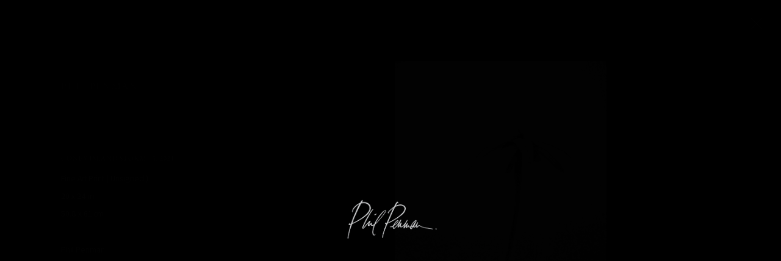

--- FILE ---
content_type: text/html; charset=utf-8
request_url: https://www.philpenman.com/content/feature/959/artworks-1841-phil-penman-coney-island-storm-5-2021/
body_size: 10721
content:



                        
    <!DOCTYPE html>
    <!-- Site by Artlogic - https://artlogic.net -->
    <html lang="en">
        <head>
            <meta charset="utf-8">
            <title>PHIL PENMAN, CONEY ISLAND STORM #5, 2021 | Phil Penman</title>
        <meta property="og:site_name" content="Phil Penman" />
        <meta property="og:title" content="PHIL PENMAN, CONEY ISLAND STORM #5, 2021" />
        <meta property="og:description" content="PHIL PENMAN CONEY ISLAND STORM #5, 2021 Fine Art Print ( Unsigned ) 20 x 24 in 50.8 x 61 cm" />
        <meta property="og:image" content="https://artlogic-res.cloudinary.com/w_1800,h_1320,c_limit,f_auto,fl_lossy,q_auto/artlogicstorage/philpenman/images/view/d7fdd6ae2b246c9c1629efd9ff0606e8j/philpenman-phil-penman-coney-island-storm-5-2021.jpg" />
        <meta property="og:image:width" content="1800" />
        <meta property="og:image:height" content="1320" />
        <meta property="twitter:card" content="summary_large_image">
        <meta property="twitter:url" content="https://www.philpenman.com/content/feature/959/artworks-1841-phil-penman-coney-island-storm-5-2021/">
        <meta property="twitter:title" content="PHIL PENMAN, CONEY ISLAND STORM #5, 2021">
        <meta property="twitter:description" content="PHIL PENMAN CONEY ISLAND STORM #5, 2021 Fine Art Print ( Unsigned ) 20 x 24 in 50.8 x 61 cm">
        <meta property="twitter:text:description" content="PHIL PENMAN CONEY ISLAND STORM #5, 2021 Fine Art Print ( Unsigned ) 20 x 24 in 50.8 x 61 cm">
        <meta property="twitter:image" content="https://artlogic-res.cloudinary.com/w_1800,h_1320,c_limit,f_auto,fl_lossy,q_auto/artlogicstorage/philpenman/images/view/d7fdd6ae2b246c9c1629efd9ff0606e8j/philpenman-phil-penman-coney-island-storm-5-2021.jpg">
        <link rel="canonical" href="https://www.philpenman.com/artworks/1841-phil-penman-coney-island-storm-5-2021/" />
        <meta name="google" content="notranslate" />
            <meta name="description" content="PHIL PENMAN CONEY ISLAND STORM #5, 2021 Fine Art Print ( Unsigned ) 20 x 24 in 50.8 x 61 cm" />
            <meta name="publication_date" content="2026-01-22 00:23:57" />
            <meta name="generator" content="Artlogic CMS - https://artlogic.net" />
            
            <meta name="accessibility_version" content="1.1"/>
            
            
                <meta name="viewport" content="width=device-width, minimum-scale=0.5, initial-scale=1.0" />

            

<link rel="icon" href="/usr/images/preferences/1615238021.ico" type="image/x-icon" />
<link rel="shortcut icon" href="/usr/images/preferences/1615238021.ico" type="image/x-icon" />

<meta name="application-name" content="Phil Penman"/>
<meta name="msapplication-TileColor" content="#ffffff"/>
            
            
            
                <link rel="stylesheet" media="print" href="/lib/g/2.0/styles/print.css">
                <link rel="stylesheet" media="print" href="/styles/print.css">

            <script>
            (window.Promise && window.Array.prototype.find) || document.write('<script src="/lib/js/polyfill/polyfill_es6.min.js"><\/script>');
            </script>


            
		<link data-context="helper" rel="stylesheet" type="text/css" href="/lib/webfonts/font-awesome/font-awesome-4.6.3/css/font-awesome.min.css?c=27042050002205&g=5d4a99c8b6a5f4159989a423a82892b1"/>
		<link data-context="helper" rel="stylesheet" type="text/css" href="/lib/archimedes/styles/archimedes-frontend-core.css?c=27042050002205&g=5d4a99c8b6a5f4159989a423a82892b1"/>
		<link data-context="helper" rel="stylesheet" type="text/css" href="/lib/archimedes/styles/accessibility.css?c=27042050002205&g=5d4a99c8b6a5f4159989a423a82892b1"/>
		<link data-context="helper" rel="stylesheet" type="text/css" href="/lib/jquery/1.12.4/plugins/jquery.archimedes-frontend-core-plugins-0.1.css?c=27042050002205&g=5d4a99c8b6a5f4159989a423a82892b1"/>
		<link data-context="helper" rel="stylesheet" type="text/css" href="/lib/jquery/1.12.4/plugins/fancybox-2.1.3/jquery.fancybox.css?c=27042050002205&g=5d4a99c8b6a5f4159989a423a82892b1"/>
		<link data-context="helper" rel="stylesheet" type="text/css" href="/lib/jquery/1.12.4/plugins/fancybox-2.1.3/jquery.fancybox.artlogic.css?c=27042050002205&g=5d4a99c8b6a5f4159989a423a82892b1"/>
		<link data-context="helper" rel="stylesheet" type="text/css" href="/lib/jquery/1.12.4/plugins/slick-1.8.1/slick.css?c=27042050002205&g=5d4a99c8b6a5f4159989a423a82892b1"/>
		<link data-context="helper" rel="stylesheet" type="text/css" href="/lib/jquery/plugins/roomview/1.0/jquery.roomview.1.0.css?c=27042050002205&g=5d4a99c8b6a5f4159989a423a82892b1"/>
		<link data-context="helper" rel="stylesheet" type="text/css" href="/lib/jquery/plugins/pageload/1.1/jquery.pageload.1.1.css?c=27042050002205&g=5d4a99c8b6a5f4159989a423a82892b1"/>
		<link data-context="helper" rel="stylesheet" type="text/css" href="/core/dynamic_base.css?c=27042050002205&g=5d4a99c8b6a5f4159989a423a82892b1"/>
		<link data-context="helper" rel="stylesheet" type="text/css" href="/core/dynamic_main.css?c=27042050002205&g=5d4a99c8b6a5f4159989a423a82892b1"/>
		<link data-context="helper" rel="stylesheet" type="text/css" href="/core/user_custom.css?c=27042050002205&g=5d4a99c8b6a5f4159989a423a82892b1"/>
		<link data-context="helper" rel="stylesheet" type="text/css" href="/core/dynamic_responsive.css?c=27042050002205&g=5d4a99c8b6a5f4159989a423a82892b1"/>
		<link data-context="helper" rel="stylesheet" type="text/css" href="/lib/webfonts/artlogic-site-icons/artlogic-site-icons-1.0/artlogic-site-icons.css?c=27042050002205&g=5d4a99c8b6a5f4159989a423a82892b1"/>
		<link data-context="helper" rel="stylesheet" type="text/css" href="/lib/jquery/plugins/plyr/3.5.10/plyr.css?c=27042050002205&g=5d4a99c8b6a5f4159989a423a82892b1"/>
		<link data-context="helper" rel="stylesheet" type="text/css" href="/lib/styles/fouc_prevention.css?c=27042050002205&g=5d4a99c8b6a5f4159989a423a82892b1"/>
<!-- add crtical css to improve performance -->
		<script data-context="helper"  src="/lib/jquery/1.12.4/jquery-1.12.4.min.js?c=27042050002205&g=5d4a99c8b6a5f4159989a423a82892b1"></script>
		<script data-context="helper" defer src="/lib/g/2.0/scripts/webpack_import_helpers.js?c=27042050002205&g=5d4a99c8b6a5f4159989a423a82892b1"></script>
		<script data-context="helper" defer src="/lib/jquery/1.12.4/plugins/jquery.browser.min.js?c=27042050002205&g=5d4a99c8b6a5f4159989a423a82892b1"></script>
		<script data-context="helper" defer src="/lib/jquery/1.12.4/plugins/jquery.easing.min.js?c=27042050002205&g=5d4a99c8b6a5f4159989a423a82892b1"></script>
		<script data-context="helper" defer src="/lib/jquery/1.12.4/plugins/jquery.archimedes-frontend-core-plugins-0.1.js?c=27042050002205&g=5d4a99c8b6a5f4159989a423a82892b1"></script>
		<script data-context="helper" defer src="/lib/jquery/1.12.4/plugins/jquery.fitvids.js?c=27042050002205&g=5d4a99c8b6a5f4159989a423a82892b1"></script>
		<script data-context="helper" defer src="/core/dynamic.js?c=27042050002205&g=5d4a99c8b6a5f4159989a423a82892b1"></script>
		<script data-context="helper" defer src="/lib/archimedes/scripts/archimedes-frontend-core.js?c=27042050002205&g=5d4a99c8b6a5f4159989a423a82892b1"></script>
		<script data-context="helper" defer src="/lib/archimedes/scripts/archimedes-frontend-modules.js?c=27042050002205&g=5d4a99c8b6a5f4159989a423a82892b1"></script>
		<script data-context="helper" defer src="/lib/js/crypto-js/crypto-js.js?c=27042050002205&g=5d4a99c8b6a5f4159989a423a82892b1"></script>
		<script data-context="helper" type="module"  traceurOptions="--async-functions" src="/core/dynamic_modules_fallback__mjs.js?c=27042050002205&g=5d4a99c8b6a5f4159989a423a82892b1"></script>
		<script data-context="helper" defer src="/lib/g/2.0/scripts/feature_panels.js?c=27042050002205&g=5d4a99c8b6a5f4159989a423a82892b1"></script>
		<script data-context="helper" defer src="/lib/g/themes/monochrome/2.0/scripts/script.js?c=27042050002205&g=5d4a99c8b6a5f4159989a423a82892b1"></script>
		<script data-context="helper" defer src="/lib/archimedes/scripts/json2.js?c=27042050002205&g=5d4a99c8b6a5f4159989a423a82892b1"></script>
		<script data-context="helper" defer src="/lib/archimedes/scripts/shop.js?c=27042050002205&g=5d4a99c8b6a5f4159989a423a82892b1"></script>
		<script data-context="helper" defer src="/lib/jquery/plugins/plyr/3.5.10/plyr.min.js?c=27042050002205&g=5d4a99c8b6a5f4159989a423a82892b1"></script>
		<script data-context="helper" defer src="/scripts/main.js?c=27042050002205&g=5d4a99c8b6a5f4159989a423a82892b1"></script>
            
            

            
                


    <script>
        function get_cookie_preference(category) {
            result = false;
            try {
                var cookie_preferences = localStorage.getItem('cookie_preferences') || "";
                if (cookie_preferences) {
                    cookie_preferences = JSON.parse(cookie_preferences);
                    if (cookie_preferences.date) {
                        var expires_on = new Date(cookie_preferences.date);
                        expires_on.setDate(expires_on.getDate() + 365);
                        console.log('cookie preferences expire on', expires_on.toISOString());
                        var valid = expires_on > new Date();
                        if (valid && cookie_preferences.hasOwnProperty(category) && cookie_preferences[category]) {
                            result = true;
                        }
                    }
                }
            }
            catch(e) {
                console.warn('get_cookie_preference() failed');
                return result;
            }
            return result;
        }

        window.google_analytics_init = function(page){
            var collectConsent = true;
            var useConsentMode = false;
            var analyticsProperties = ['UA-136618251-20'];
            var analyticsCookieType = 'statistics';
            var disableGa = false;
            var sendToArtlogic = true;
            var artlogicProperties = {
                'UA': 'UA-157296318-1',
                'GA': 'G-GLQ6WNJKR5',
            };

            analyticsProperties = analyticsProperties.concat(Object.values(artlogicProperties));

            var uaAnalyticsProperties = analyticsProperties.filter((p) => p.startsWith('UA-'));
            var ga4AnalyticsProperties = analyticsProperties.filter((p) => p.startsWith('G-')).concat(analyticsProperties.filter((p) => p.startsWith('AW-')));

            if (collectConsent) {
                disableGa = !get_cookie_preference(analyticsCookieType);

                for (var i=0; i < analyticsProperties.length; i++){
                    var key = 'ga-disable-' + analyticsProperties[i];

                    window[key] = disableGa;
                }

                if (disableGa) {
                    if (document.cookie.length) {
                        var cookieList = document.cookie.split(/; */);

                        for (var i=0; i < cookieList.length; i++) {
                            var splitCookie = cookieList[i].split('='); //this.split('=');

                            if (splitCookie[0].indexOf('_ga') == 0 || splitCookie[0].indexOf('_gid') == 0 || splitCookie[0].indexOf('__utm') == 0) {
                                //h.deleteCookie(splitCookie[0]);
                                var domain = location.hostname;
                                var cookie_name = splitCookie[0];
                                document.cookie =
                                    cookie_name + "=" + ";path=/;domain="+domain+";expires=Thu, 01 Jan 1970 00:00:01 GMT";
                                // now delete the version without a subdomain
                                domain = domain.split('.');
                                domain.shift();
                                domain = domain.join('.');
                                document.cookie =
                                    cookie_name + "=" + ";path=/;domain="+domain+";expires=Thu, 01 Jan 1970 00:00:01 GMT";
                            }
                        }
                    }
                }
            }

            if (uaAnalyticsProperties.length) {
                (function(i,s,o,g,r,a,m){i['GoogleAnalyticsObject']=r;i[r]=i[r]||function(){
                (i[r].q=i[r].q||[]).push(arguments)},i[r].l=1*new Date();a=s.createElement(o),
                m=s.getElementsByTagName(o)[0];a.async=1;a.src=g;m.parentNode.insertBefore(a,m)
                })(window,document,'script','//www.google-analytics.com/analytics.js','ga');


                if (!disableGa) {
                    var anonymizeIps = false;

                    for (var i=0; i < uaAnalyticsProperties.length; i++) {
                        var propertyKey = '';

                        if (i > 0) {
                            propertyKey = 'tracker' + String(i + 1);
                        }

                        var createArgs = [
                            'create',
                            uaAnalyticsProperties[i],
                            'auto',
                        ];

                        if (propertyKey) {
                            createArgs.push({'name': propertyKey});
                        }

                        ga.apply(null, createArgs);

                        if (anonymizeIps) {
                            ga('set', 'anonymizeIp', true);
                        }

                        var pageViewArgs = [
                            propertyKey ? propertyKey + '.send' : 'send',
                            'pageview'
                        ]

                        if (page) {
                            pageViewArgs.push(page)
                        }

                        ga.apply(null, pageViewArgs);
                    }

                    if (sendToArtlogic) {
                        ga('create', 'UA-157296318-1', 'auto', {'name': 'artlogic_tracker'});

                        if (anonymizeIps) {
                            ga('set', 'anonymizeIp', true);
                        }

                        var pageViewArgs = [
                            'artlogic_tracker.send',
                            'pageview'
                        ]

                        if (page) {
                            pageViewArgs.push(page)
                        }

                        ga.apply(null, pageViewArgs);
                    }
                }
            }

            if (ga4AnalyticsProperties.length) {
                if (!disableGa || useConsentMode) {
                    (function(d, script) {
                        script = d.createElement('script');
                        script.type = 'text/javascript';
                        script.async = true;
                        script.src = 'https://www.googletagmanager.com/gtag/js?id=' + ga4AnalyticsProperties[0];
                        d.getElementsByTagName('head')[0].appendChild(script);
                    }(document));

                    window.dataLayer = window.dataLayer || [];
                    window.gtag = function (){dataLayer.push(arguments);}
                    window.gtag('js', new Date());

                    if (useConsentMode) {
                        gtag('consent', 'default', {
                            'ad_storage': 'denied',
                            'analytics_storage': 'denied',
                            'functionality_storage': 'denied',
                            'personalization_storage': 'denied',
                            'security': 'denied',
                        });

                        if (disableGa) {
                            // If this has previously been granted, it will need set back to denied (ie on cookie change)
                            gtag('consent', 'update', {
                                'analytics_storage': 'denied',
                            });
                        } else {
                            gtag('consent', 'update', {
                                'analytics_storage': 'granted',
                            });
                        }
                    }

                    for (var i=0; i < ga4AnalyticsProperties.length; i++) {
                        window.gtag('config', ga4AnalyticsProperties[i]);
                    }

                }
            }
        }

        var waitForPageLoad = false;

        if (waitForPageLoad) {
            window.addEventListener('load', function() {
                window.google_analytics_init();
                window.archimedes.archimedes_core.analytics.init();
            });
        } else {
            window.google_analytics_init();
        }
    </script>

            
            
            
            <noscript> 
                <style>
                    body {
                        opacity: 1 !important;
                    }
                </style>
            </noscript>
        </head>
        
        
        
        <body class="section-content page-content site-responsive responsive-top-size-1250 responsive-nav-slide-nav responsive-nav-side-position-fullscreen responsive-layout-forced-lists responsive-layout-forced-image-lists responsive-layout-forced-tile-lists analytics-track-all-links site-lib-version-2-0 scroll_sub_nav_enabled responsive_src_image_sizing hero_heading_title_position_overlay page-param-feature page-param-artworks-1841-phil-penman-coney-island-storm-5-2021 page-param-959 page-param-id-959 page-param-type-type page-param-type-object_id1 page-param-type-object_id  layout-fixed-header site-type-template pageload-splash-active pageload-ajax-navigation-active layout-animation-enabled layout-lazyload-enabled prevent_user_image_save theme-preset_light_mode" data-viewport-width="1024" data-site-name="philpenman" data-connected-db-name="philpenman" data-pathname="/content/feature/959/artworks-1841-phil-penman-coney-island-storm-5-2021/"
    style="opacity: 0;"

>
            <script>document.getElementsByTagName('body')[0].className+=' browser-js-enabled';</script>
            


                <script>window.addEventListener('load', function(){if (!h.getCookie('splash_screen_disabled')) document.body.classList.add('pageload-splash-page-content-hidden');});</script>
                

<div id="preloader">
    <div id="preloader_mask" style="background-color:#000000;">
        <div id="home_splash" class="" style="background-color:#000000; " data-timeout="1500">
            <div id="home_splash_image_container" data-style="None" style=""></div>
            <div class="inner" style="">
                <div class="content" style="background-image:url(https://artlogic-res.cloudinary.com/c_limit,f_auto,fl_lossy,q_auto/ws-philpenman/usr/images/preferences/pp_gray_1000x450px-01.png);background-size: contain;min-height:74px !important;"></div>
            </div>
        </div>
    </div>
    <div id="loader_wrapper">
        <div id="loader"></div>
    </div>
</div>

            
            






        <div id="responsive_slide_nav_content_wrapper">

    <div id="container">

        
    


    <div class="header-fixed-wrapper">
    <header id="header" class="clearwithin header_fixed header_transparent header_hide_border topnav_dropdown_header  header_layout_left">
        <div class="inner clearwithin">

            


<div id="logo" class=" user-custom-logo-image auto_brightness_disabled"><a href="/">Phil Penman</a><span class="logo-variant-light"></span><span class="logo-variant-dark"></span></div>


            
                <div id="skiplink-container">
                    <div>
                        <a href="#main_content" class="skiplink">Skip to main content</a>
                    </div>
                </div>
            
        
            <div class="header-ui-wrapper">

                    <div id="responsive_slide_nav_wrapper" class="mobile_menu_align_center" data-nav-items-animation-delay>
                        <div id="responsive_slide_nav_wrapper_inner" data-responsive-top-size=1250>
                        
                            <nav id="top_nav" aria-label="Main site" class="navigation noprint clearwithin">
                                
<div id="top_nav_reveal" class="hidden"><ul><li><a href="#" role="button" aria-label="Close">Menu</a></li></ul></div>

        
    <div id="full_nav" class="nav navigation" role="navigation">
        
<ul class='ul_top' data-level="1">
    <li id="li_top_1"  class="first top"><a href="/artworks/" class="first top" aria-label="Link to Phil Penman Artworks page">Artworks</a>
    <ul class='ul_nested' data-level="2">
        <li  class="nested"><a href="/viewing-rooms-and-latest/" class="nested" aria-label="Link to Phil Penman Online Viewing Rooms page">Online Viewing Rooms</a>
    </li>
        <li  class="nested"><a href="/exhibitions" class="nested" aria-label="Link to Phil Penman Exhibitions page">Exhibitions</a>
    </li>
        <li  class="nested"><a href="/features/new-york-pandemic/" class="nested" aria-label="Link to Phil Penman New York Pandemic page">New York Pandemic</a>
    </li>
        <li  class="nested"><a href="/features/team-sky-cycling-team/" class="nested" aria-label="Link to Phil Penman Team Sky Cycling Team page">Team Sky Cycling Team</a>
    </li>
        <li  class="nested"><a href="/features/september-11th/" class="nested" aria-label="Link to Phil Penman September 11th page">September 11th</a>
    </li>
        <li  class="nested"><a href="/features/celebrity-photographer/" class="nested" aria-label="Link to Phil Penman Celebrity Photographer page">Celebrity Photographer</a>
    </li>
        <li  class="nested"><a href="/features/atlantic-city/" class="nested" aria-label="Link to Phil Penman Atlantic City page">Atlantic City</a>
    </li>

    </ul>

    </li>
    <li id="li_top_9"  class="top"><a href="/info/" class="top" aria-label="Link to Phil Penman Biography page">Biography</a>
    <ul class='ul_nested' data-level="2">
        <li  class="nested"><a href="/info/press/" class="nested" aria-label="Link to Phil Penman Press page">Press</a>
    </li>
        <li  class="nested"><a href="/info/video-and-podcasts/" class="nested" aria-label="Link to Phil Penman Video and Podcasts page">Video and Podcasts</a>
    </li>
        <li  class="nested"><a href="/events" class="nested" aria-label="Link to Phil Penman Events page">Events</a>
    </li>
        <li  class="nested"><a href="/info/frequently-asked-questions/" class="nested" aria-label="Link to Phil Penman Frequently Asked Questions page">Frequently Asked Questions</a>
    </li>
        <li  class="nested"><a href="/contact" class="nested" aria-label="Link to Phil Penman Contact page">Contact</a>
    </li>
        <li  class="nested"><a href="/blog" class="nested" aria-label="Link to Phil Penman The Journal page">The Journal</a>
    </li>
        <li  class="nested"><a href="/info//" class="nested" aria-label="Link to Phil Penman page"></a>
    </li>

    </ul>

    </li>
    <li id="li_top_17"  class="top"><a href="/learn/" class="top" aria-label="Link to Phil Penman Workshops page">Workshops</a>
    <ul class='ul_nested' data-level="2">
        <li  class="nested"><a href="/learn/group-workshops/" class="nested" aria-label="Link to Phil Penman Upcoming Workshops page">Upcoming Workshops</a>
    </li>
        <li  class="nested"><a href="/learn/testimonials/" class="nested" aria-label="Link to Phil Penman Testimonials page">Testimonials</a>
    </li>

    </ul>

    </li>
    <li id="li_top_20"  class="top"><a href="/store/" class="top" aria-label="Link to Phil Penman Store page">Store</a>
    <ul class='ul_nested' data-level="2">
        <li  class="nested"><a href="/publications" class="nested" aria-label="Link to Phil Penman Publications page">Publications</a>
    </li>
        <li  class="last nested"><a href="/print-archive" class="last nested" aria-label="Link to Phil Penman Print Archive page">Print Archive</a>        </li>
    </ul>
    </li>
</ul>

        <div class="clear"></div>
    </div>



                                
                                



                                
                                    <div id="topnav_search" class="header_quick_search noprint">
                                        <form method="get" action="/search/" id="topnav_search_form">
                                            <input id="topnav_search_field" type="text" class="header_quicksearch_field inputField" aria-label="Search" data-default-value="Search" value="" name="search" />
                                                <a href="javascript:void(0)" id="topnav_search_btn" class="header_quicksearch_btn link" aria-label="Submit search" role="button"><i class="quicksearch-icon"></i></a>
                                            <input type="submit" class="nojsSubmit" aria-label="Submit search" value="Go" style="display: none;" />
                                        </form>
                                    </div>
                            </nav>
                        
                        </div>
                    </div>
                

                <div class="header-icons-wrapper  active cart-icon-active">
                    
                    
                        <div id="header_quick_search" class="header_quick_search noprint header_quick_search_reveal">
                            <form method="get" action="/search/" id="header_quicksearch_form">
                                <input id="header_quicksearch_field" type="text" class="header_quicksearch_field inputField" aria-label="Submit" data-default-value="Search" value="" name="search" placeholder="Search" />
                                <a href="javascript:void(0)" id="header_quicksearch_btn" class="header_quicksearch_btn link" aria-label="Submit search"><i class="quicksearch-icon"></i></a>
                                <input type="submit" class="nojsSubmit" value="Go" aria-label="Submit search" style="display: none;" />
                            </form>
                        </div>

                        



<!--excludeindexstart-->
<div id="store_cart_widget" class="">
    <div class="store_cart_widget_inner">
        <div id="scw_heading"><a href="/store/basket/" class="scw_checkout_link">Cart</a></div>
        <div id="scw_items">
            <a href="/store/basket/" aria-label="Your store basket is empty" data-currency="&#36;">
                <span class="scw_total_items"><span class="scw_total_count">0</span><span class="scw_total_items_text"> items</span></span>
               

                    <span class="scw_total_price">
                        <span class="scw_total_price_currency widget_currency">&#36;</span>
                        <span class="scw_total_price_amount widget_total_price" 
                                data-cart_include_vat_in_price="False" 
                                data-total_price_without_vat_in_base_currency="0" 
                                data-total_price_with_vat_in_base_currency="0"
                                data-conversion_rate='{"USD": {"conversion_rate": 1.0, "name": "&#36;", "stripe_code": "usd"}, "GBP": {"conversion_rate": 0.74486753556521, "name": "&pound;", "stripe_code": "gbp"}, "EUR": {"conversion_rate": 0.851861316977596, "name": "&euro;", "stripe_code": "eur"}}'
                                data-count="0">
                        </span>
                    </span>
      
                
            </a>
        </div>
        <div id="scw_checkout">
            <div class="scw_checkout_button"><a href="/store/basket/" class="scw_checkout_link">Checkout</a></div>
        </div>
            <div id="scw_popup" class="hidden scw_popup_always_show">
                <div id="scw_popup_inner">
                    <h3>Item added to cart</h3>
                    <div id="scw_popup_buttons_container">
                        <div class="button"><a href="/store/basket/">View cart & checkout</a></div>
                        <div id="scw_popup_close" class="link"><a href="#">Continue shopping</a></div>
                    </div>
                    <div class="clear"></div>
                </div>
            </div>
        
    </div>
</div>
<!--excludeindexend-->

                    
     
                        <div id="slide_nav_reveal" tabindex="0" role="button">Menu</div>
                </div>
                
                

        <div id="additional_nav_1" class="navigation additional_nav noprint clearwithin">
            <div id="additional_nav_reveal" class="hidden"><ul><li><a>Menu</a></li></ul></div>
            <ul class="additionalnav">
                
            </ul>
        </div>


        <div id="additional_nav_2" class="navigation additional_nav noprint clearwithin">
            <div id="additional_nav_reveal" class="hidden"><ul><li><a>Menu</a></li></ul></div>
            <ul class="additionalnav">
                
            </ul>
        </div>

                



                

                
            </div>
        </div>
        



    </header>
    </div>



        

        <div id="main_content" role="main" class="clearwithin">
            <!--contentstart-->
            





		
		
		
		

    
    <div class="feature_panels  ">
        <div class="feature_panels_inner clearwithin">
            <ul>

                    

                        



    
    <li class="panel panel_artwork_grid grid_no_of_columns_3 panel_type_6 feature_variant_1  panel_id_959  panel_number_temp panel_image_grid panel_style_standard panel_variant_standard fp_unnamed" >

            
            <div class="panel_header clearwithin">
                <h1>Artworks</h1>
            </div>
            


                    
                    









    
    










<div class="artwork_detail_wrapper site-popup-enabled-content"
     data-pageload-popup-fallback-close-path="/store/">

    <div id="image_gallery" 
         class="clearwithin record-layout-standard artwork image_gallery_has_caption" 
         data-parent-url="/store/"
         data-search-record-type="artworks" data-search-record-id="1841"
    >

            <div class="draginner">
            <div id="image_container_wrapper">
        
        <div id="image_container"
             class=" "
             data-record-type="artwork">


                    
                        

                            
                            <div class="item">
                                <span class="image" data-width="1001" data-height="1500">
                                        <a href="https://artlogic-res.cloudinary.com/w_2400,h_2400,c_limit,f_auto,fl_lossy,q_auto/artlogicstorage/philpenman/images/view/d7fdd6ae2b246c9c1629efd9ff0606e8j/philpenman-phil-penman-coney-island-storm-5-2021.jpg"
                                           class="  image_popup"
                                           data-fancybox-group="group1"
                                           data-fancybox-title="">
                                            <span class="screen-reader-only">Open a larger version of the following image in a popup:</span>

                                    <img src="[data-uri]"

                                         data-src="https://artlogic-res.cloudinary.com/w_1800,h_1320,c_limit,f_auto,fl_lossy,q_auto/artlogicstorage/philpenman/images/view/d7fdd6ae2b246c9c1629efd9ff0606e8j/philpenman-phil-penman-coney-island-storm-5-2021.jpg"

                                         alt="PHIL PENMAN, CONEY ISLAND STORM #5, 2021"

                                         class="roomview-image "
                                        data-roomview-id="artwork-1841-main_image" data-roomview-artwork-cm-width="61.00" data-roomview-custom-config='{"wall_type": "standard", "floor_type": "standard", "furniture_type": "chair"}' />

                                        </a>
                                    </span>

                            </span>
                            </div>


        </div>
            </div>

        <div id="content_module" class="clearwithin">

                <div class="artwork_details_wrapper clearwithin  ">



                    

                        <h1 class="artist">
                                PHIL PENMAN
                        </h1>


                            <div class="subtitle">
                                <span class="title">CONEY ISLAND STORM #5</span><span class="comma">, </span><span class="year">2021</span>
                            </div>


                                    <div class="detail_view_module detail_view_module_artwork_caption prose">
                                        <div class="medium">Fine Art Print ( Unsigned )</div><div class="dimensions">20 x 24 in<br/>
50.8 x 61 cm</div>
                                    </div>
                                <div class="detail_view_module detail_view_module_copyright_line">
                                        <div class="copyright_line">
                                            Phil Penman
                                        </div>
                                </div>





                                <div class="detail_view_module detail_view_module_price">
                                    <div class="price">
                                            <div class="price">$ 400.00</div>
                                    </div>
                                </div>








                                <div class="enquire">
            <!--excludeindexstart-->
            <div class="enquire_button_container clearwithin ">
                <div class="link"><a href="javascript:void(0)" role="button" class="website_contact_form link-no-ajax" data-contact-form-stock-number="PP229" data-contact-form-item-table="artworks" data-contact-form-item-id="1841" data-contact-form-details="%3Cdiv%20class%3D%22artist%22%3EPHIL%20PENMAN%3C/div%3E%3Cdiv%20class%3D%22title_and_year%22%3E%3Cspan%20class%3D%22title_and_year_title%22%3ECONEY%20ISLAND%20STORM%20%235%3C/span%3E%2C%20%3Cspan%20class%3D%22title_and_year_year%22%3E2021%3C/span%3E%3C/div%3E%3Cdiv%20class%3D%22medium%22%3EFine%20Art%20Print%20%28%20Unsigned%20%29%3C/div%3E%3Cdiv%20class%3D%22dimensions%22%3E20%20x%2024%20in%3Cbr/%3E%0A50.8%20x%2061%20cm%3C/div%3E" data-contact-form-image="https://artlogic-res.cloudinary.com/w_75,h_75,c_fill,f_auto,fl_lossy,q_auto/artlogicstorage/philpenman/images/view/d7fdd6ae2b246c9c1629efd9ff0606e8j/philpenman-phil-penman-coney-island-storm-5-2021.jpg" data-contact-form-hide-context="" data-contact-form-to="" data-contact-form-to-bcc=""   data-contact-form-artist-interest="PHIL PENMAN" data-contact-form-artwork-interest="CONEY ISLAND STORM #5">Enquire</a></div>
                <div class="enquire_link_simple_artwork_details hidden">%3Cdiv%20class%3D%22artist%22%3EPHIL%20PENMAN%3C/div%3E%3Cdiv%20class%3D%22title_and_year%22%3E%3Cspan%20class%3D%22title_and_year_title%22%3ECONEY%20ISLAND%20STORM%20%235%3C/span%3E%2C%20%3Cspan%20class%3D%22title_and_year_year%22%3E2021%3C/span%3E%3C/div%3E%3Cdiv%20class%3D%22medium%22%3EFine%20Art%20Print%20%28%20Unsigned%20%29%3C/div%3E%3Cdiv%20class%3D%22dimensions%22%3E20%20x%2024%20in%3Cbr/%3E%0A50.8%20x%2061%20cm%3C/div%3E</div>
            </div>
            <!--excludeindexend-->
        </div>






                    <!--excludeindexstart-->
                    <div class="clear"></div>
                    


                    <div class="visualisation-tools horizontal-view">



                            <div class="detail_view_module detail_view_module_roomview">

                                
            <div class="link">
                <div class="roomview-button-custom" data-roomview-id="artwork-1841-main_image">
                    <a href="#">
                        <span class="artlogic-social-icon-eye-thin"></span>View on a Wall
                    </a>
                </div>
            </div>
        


                            </div>

                    </div>
                    <!--excludeindexend-->



                        



                <div id="artwork_description_2" class="hidden" tabindex=-1>
                    <div class="detail_view_module prose">
                    </div>





                </div>



























                            <!--excludeindexstart-->

                            



    <script>
        var addthis_config = {
            data_track_addressbar: false,
            services_exclude: 'print, gmail, stumbleupon, more, google',
            ui_click: true, data_ga_tracker: 'UA-136618251-20',
            data_ga_property: 'UA-136618251-20',
            data_ga_social: true,
            ui_use_css: true,
            data_use_cookies_ondomain: false,
            data_use_cookies: false
        };

    </script>
    <div class="social_sharing_wrap not-prose clearwithin">


        

        

        <div class="link share_link popup_vertical_link  retain_dropdown_dom_position" data-link-type="share_link">
            <a href="#" role="button" aria-haspopup="true" aria-expanded="false">Share</a>

                
                <div id="social_sharing" class="social_sharing popup_links_parent">
                <div id="relative_social_sharing" class="relative_social_sharing">
                <div id="social_sharing_links" class="social_sharing_links popup_vertical dropdown_closed addthis_toolbox popup_links">
                        <ul>
                        
                            
                                <li class="social_links_item">
                                    <a href="https://www.facebook.com/sharer.php?u=http://www.philpenman.com/content/feature/959/artworks-1841-phil-penman-coney-island-storm-5-2021/" target="_blank" class="addthis_button_facebook">
                                        <span class="add_this_social_media_icon facebook"></span>Facebook
                                    </a>
                                </li>
                            
                                <li class="social_links_item">
                                    <a href="https://x.com/share?url=http://www.philpenman.com/content/feature/959/artworks-1841-phil-penman-coney-island-storm-5-2021/" target="_blank" class="addthis_button_x">
                                        <span class="add_this_social_media_icon x"></span>X
                                    </a>
                                </li>
                            
                                <li class="social_links_item">
                                    <a href="https://www.pinterest.com/pin/create/button/?url=https%3A//www.philpenman.com/content/feature/959/artworks-1841-phil-penman-coney-island-storm-5-2021/&media=&description=PHIL%20PENMAN%2C%20CONEY%20ISLAND%20STORM%20%235%2C%202021" target="_blank" class="addthis_button_pinterest_share">
                                        <span class="add_this_social_media_icon pinterest"></span>Pinterest
                                    </a>
                                </li>
                            
                                <li class="social_links_item">
                                    <a href="https://www.tumblr.com/share/link?url=http://www.philpenman.com/content/feature/959/artworks-1841-phil-penman-coney-island-storm-5-2021/" target="_blank" class="addthis_button_tumblr">
                                        <span class="add_this_social_media_icon tumblr"></span>Tumblr
                                    </a>
                                </li>
                            
                                <li class="social_links_item">
                                    <a href="mailto:?subject=PHIL%20PENMAN%2C%20CONEY%20ISLAND%20STORM%20%235%2C%202021&body= http://www.philpenman.com/content/feature/959/artworks-1841-phil-penman-coney-island-storm-5-2021/" target="_blank" class="addthis_button_email">
                                        <span class="add_this_social_media_icon email"></span>Email
                                    </a>
                                </li>
                        </ul>
                </div>
                </div>
                </div>
                
        

        </div>



    </div>


                        
        <div class="page_stats pagination_controls" id="page_stats_0">
            <div class="ps_links">
                    <div class="ps_item pagination_controls_prev"><a href="/content/feature/959/artworks-1840-phil-penman-coney-island-storm-4-2021/"
                                                                     class="ps_link ps_previous focustrap-ignore">Previous</a>
                    </div>
                <div class="ps_item sep">|</div>
                    <div class="ps_item pagination_controls_next"><a href="/content/feature/959/artworks-1842-phil-penman-coney-island-storm-6-2021/"
                                                                     class="ps_link ps_next focustrap-ignore">Next</a>
                    </div>
            </div>
            <div class="ps_pages">
                <div class="ps_pages_indented">
                    <div class="ps_page_number">10&nbsp;</div>
                    <div class="left">of
                        &nbsp;64</div>
                </div>
            </div>
            <div class="clear"></div>
        </div>


                            <!--excludeindexend-->



                </div>
        </div>



        
    

            </div>
            <div class="draginner_loader loader_basic"></div>
</div>





    </li>



                    
                
            </ul>
        </div>
    </div>


	

            <!--contentend-->
        </div>

        


            
                

























<div id="footer" role="contentinfo" class=" advanced_footer">
    <div class="inner">
                <div class="advanced_footer_item clearwithin">
                    
        <div id="contact_info">
                <p>PHIL PENMAN</p>
<p>NEW YORK, NY, USA</p>
<p>STUDIO@PHILPENMAN.COM</p>
<p><span style="font-size: 1.45rem;"> </span></p>
        </div>

                </div>
            

            
    
        <div id="social_links" class="clearwithin">
            <div id="facebook" class="social_links_item"><a href="https://www.facebook.com/philpenmanphotography/?rc=p" class=""><span class="social_media_icon facebook"></span>Facebook<span class="screen-reader-only">, opens in a new tab.</span></a></div><div id="pinterest" class="social_links_item"><a href="https://www.pinterest.com/philpenman/" class=""><span class="social_media_icon pinterest"></span>Pinterest<span class="screen-reader-only">, opens in a new tab.</span></a></div><div id="instagram" class="social_links_item"><a href="https://www.instagram.com/philpenman" class=""><span class="social_media_icon instagram"></span>Instagram<span class="screen-reader-only">, opens in a new tab.</span></a></div><div id="linkedin" class="social_links_item"><a href="https://www.linkedin.com/in/phil-penman-2a0b2944/" class=""><span class="social_media_icon linkedin"></span>LinkedIn<span class="screen-reader-only">, opens in a new tab.</span></a></div><div id="mailinglist" class="social_links_item"><a href="/mailing-list/" class=""><span class="social_media_icon mailinglist"></span>Join the mailing list</a></div><div id="email" class="social_links_item"><a href="/contact/form/" class="link-no-ajax"><span class="social_media_icon email"></span>Send an email</a></div>
        </div>

            <div class="clear"></div>
            
    <div class="copyright">
            
    <div class="small-links-container">
            <div class="cookie_notification_preferences"><a href="javascript:void(0)" role="button" class="link-no-ajax">Manage cookies</a></div>



    </div>

        <div id="copyright" class="noprint">
            <div class="copyright-text">
                    COPYRIGHT PHIL PENMAN 2023
            </div>
                
        
        <div id="artlogic" class="noprint"><a href="https://artlogic.net/" target="_blank" rel="noopener noreferrer">
                Site by Artlogic
        </a></div>

        </div>
        
    </div>

        <div class="clear"></div>
    </div>
</div>
        <div class="clear"></div>

            <div id="cookie_notification" role="region" aria-label="Cookie banner" data-mode="consent" data-cookie-notification-settings="">
    <div class="inner">
        <div id="cookie_notification_message" class="prose">
                <p><strong>This website uses cookies</strong><br>This site uses cookies to help make it more useful to you. Please contact us to find out more about our Cookie Policy.</p>
        </div>
        <div id="cookie_notification_preferences" class="link"><a href="javascript:;" role="button">Manage cookies</a></div>
        <div id="cookie_notification_accept" class="button"><a href="javascript:;" role="button">Accept</a></div>

    </div>
</div>
    <div id="manage_cookie_preferences_popup_container">
        <div id="manage_cookie_preferences_popup_overlay"></div>
        <div id="manage_cookie_preferences_popup_inner">
            <div id="manage_cookie_preferences_popup_box" role="dialog" aria-modal="true" aria-label="Cookie preferences">
                <div id="manage_cookie_preferences_close_popup_link" class="close">
                    <a href="javascript:;" role="button" aria-label="close">
                        <svg width="20px" height="20px" viewBox="0 0 488 488" version="1.1" xmlns="http://www.w3.org/2000/svg" xmlns:xlink="http://www.w3.org/1999/xlink" aria-hidden="true">
                            <g id="Page-1" stroke="none" stroke-width="1" fill="none" fill-rule="evenodd">
                                <g id="close" fill="#5D5D5D" fill-rule="nonzero">
                                    <polygon id="Path" points="488 468 468 488 244 264 20 488 0 468 224 244 0 20 20 0 244 224 468 0 488 20 264 244"></polygon>
                                </g>
                            </g>
                        </svg>
                    </a>
                </div>
                <h2>Cookie preferences</h2>
                    <p>Check the boxes for the cookie categories you allow our site to use</p>
                
                <div id="manage_cookie_preferences_form_wrapper">
                    <div class="form form_style_simplified">

                        <form id="cookie_preferences_form">
                            <fieldset>
                                <legend class="visually-hidden">Cookie options</legend>
                                <div>
                                    <label><input type="checkbox" name="essential" disabled checked value="1"> Strictly necessary</label>
                                    <div class="note">Required for the website to function and cannot be disabled.</div>
                                </div>
                                <div>
                                    <label><input type="checkbox" name="functionality"  value="1"> Preferences and functionality</label>
                                    <div class="note">Improve your experience on the website by storing choices you make about how it should function.</div>
                                </div>
                                <div>
                                    <label><input type="checkbox" name="statistics"  value="1"> Statistics</label>
                                    <div class="note">Allow us to collect anonymous usage data in order to improve the experience on our website.</div>
                                </div>
                                <div>
                                    <label><input type="checkbox" name="marketing"  value="1"> Marketing</label>
                                    <div class="note">Allow us to identify our visitors so that we can offer personalised, targeted marketing.</div>
                                </div>
                            </fieldset>
                            
                            <div class="button">
                                <a href="javascript:;" id="cookie_preferences_form_submit" role="button">Save preferences</a>
                            </div>
                        </form>

                    </div>
                </div>
            </div>
        </div>
    </div>

        


            
    
    
    
    <div id="mailing_list_popup_container" class=" auto_popup auto_popup_exit" data-timeout="10" data-cookie-expiry="604800">
        <div id="mailing_list_popup_overlay"></div>
        <div id="mailing_list_popup_inner">
            <div id="mailing_list_popup_box" role="dialog" aria-modal="true" aria-label="Mailing list popup">
                <div id="mailinglist_signup_close_popup_link" class="close"><a href="#" aria-label="Close" role="button" tabindex="0">Close</a></div>
                <h2>Join our mailing list</h2>
            
                    

<div id="artlogic_mailinglist_signup_form_wrapper">
    <div class="form form_style_simplified form_layout_hidden_labels">

        <form id="artlogic_mailinglist_signup_form" class="mailing_list_form clearwithin  " method="post" onsubmit="return false;" data-field-error="Please fill in all required fields." data-field-thanks-heading="Thank you" data-field-error-heading="Sorry" data-field-thanks-content="You have been added to our mailing list" data-field-exists-heading="Thank you" data-field-exists-content="You are already on our mailing list">
        
            <div class="error" tabindex="-1"></div>

                
                <div id="firstname_row" class="form_row">
                                <label for="ml_firstname">First name *</label>
                                <input name="firstname" class="inputField" id="ml_firstname" type="text" required autocomplete="given-name" value="" />
                </div>
                
                <div id="lastname_row" class="form_row">
                                <label for="ml_lastname">Last name *</label>
                                <input name="lastname" class="inputField" id="ml_lastname" type="text" required autocomplete="family-name" value="" />
                </div>
                
                <div id="email_row" class="form_row">
                                <label for="ml_email">Email *</label>
                                <input name="email" class="inputField" id="ml_email" type="email" required autocomplete="email" value="" />
                </div>

                <input type="hidden" name="interests" value="">
                <input type="hidden" name="phone" value="">
                <input type="hidden" name="organisation" value="">
                <input type="hidden" name="categories" value="">
                <input type="hidden" name="position" value="">


            <input type="hidden" name="tmp_send" value="1" />
            <input type="hidden" name="lang" value="" />
            <input type="hidden" name="originating_page" value="/content/feature/959/artworks-1841-phil-penman-coney-island-storm-5-2021/" />
            <input type="hidden" name="encoded_data" value="eyJub3RfaGlkZGVuIjogZmFsc2V9" />


            <div id="email_warning">
                <div id="email_warning_inner"></div>
            </div>
            

            <div id="mailing_submit_button" class="rowElem">
                <div class="button"><a class="submit_button" role="button" href="#">Signup</a></div>
            </div>
        </form>

            



<div id="privacy_policy_form_msg" class="privacy_policy_form_msg prose">
    <div class="asterisk">
        <p>
            * denotes required fields
        </p>
    </div>
        <p>
            We will process the personal data you have supplied in accordance with our privacy policy (available on request). You can unsubscribe or change your preferences at any time by clicking the link in our emails.
        </p>
</div>
    </div>
</div>

            </div>
        </div>
    </div>
    
    





    </div>

        </div>




            
            
                





            
            
        <!-- sentry-verification-string -->
    <!--  -->
</body>
    </html>




--- FILE ---
content_type: text/css; charset=utf-8
request_url: https://www.philpenman.com/core/dynamic_base.css?c=27042050002205&g=5d4a99c8b6a5f4159989a423a82892b1
body_size: 216
content:



    
	/* Gallery core base.css */

	@import url(/lib/g/2.0/styles/base.css?c=27042050002205&g=5d4a99c8b6a5f4159989a423a82892b1);


	/* Theme base.css (gallery template websites) */

	@import url(/lib/g/themes/monochrome/2.0/styles/base.css?c=27042050002205&g=5d4a99c8b6a5f4159989a423a82892b1);


/* Local site base.css */

    @import url(/styles/base.css?c=27042050002205&g=5d4a99c8b6a5f4159989a423a82892b1);

    @import url(/core/user_custom.css?c=27042050002205&g=5d4a99c8b6a5f4159989a423a82892b1);


--- FILE ---
content_type: text/css; charset=utf-8
request_url: https://www.philpenman.com/core/dynamic_main.css?c=27042050002205&g=5d4a99c8b6a5f4159989a423a82892b1
body_size: 220
content:



	/* Core layout styles */
	@import url(/lib/g/2.0/styles/layout.css?c=27042050002205&g=5d4a99c8b6a5f4159989a423a82892b1);
	
	

		/* Theme main.css (gallery template websites) */
		@import url(/lib/g/themes/monochrome/2.0/styles/layout.css?c=27042050002205&g=5d4a99c8b6a5f4159989a423a82892b1);
	
	/* Theme preset */
		
	
	

/* Website main.css */
	@import url(/styles/main.css?c=27042050002205&g=5d4a99c8b6a5f4159989a423a82892b1);







--- FILE ---
content_type: text/css; charset=utf-8
request_url: https://www.philpenman.com/core/user_custom.css?c=27042050002205&g=5d4a99c8b6a5f4159989a423a82892b1
body_size: 10368
content:




    
/* CSS imports ------------------- */


        
            /* Forced mobile nav on all sizes ------------------- */
            @import url('/lib/g/2.0/styles/responsive_topnav.css') screen and (max-width: 1250px);
        
                @import url('/lib/g/themes/monochrome/2.0/styles/responsive_topnav.css') screen and (max-width: 1250px);
            

    
    /* Font imports ------------------- */

        @import url(https://fonts.googleapis.com/css2?display=swap&family=Assistant);
        @import url(https://fonts.googleapis.com/css2?display=swap&family=Antonio);
    
    
            @font-face {            
	font-family: "Garamond Premier pro light";            
	src: url('/usr/documents/fonts/regular_font_woff/5/font.woff') format('woff'),            
	url('/usr/documents/fonts/regular_font_woff2/5/font.woff2') format('woff2');                
	font-style: normal;            
	font-weight: normal;            
}

 

        
    /* Background colour --------------*/



        
        /* body_background_color */
        body,
        #social_sharing_links.popup_vertical ul,
        .social_sharing_links.popup_vertical ul,
        .fancybox-powerzoom .fancybox-overlay,
        #popup_overlay,
        .subheading span,
        body.slide-nav-active #responsive_slide_nav_wrapper,
        #cookie_notification,
        .fancybox-overlay.fancybox-overlay-image,
        .fancybox-skin,
        div.arprompt,
        #sc_checkout_content #shipping_container select,
        #sc_checkout_content #shipping_container .inputField,
        .form .form_row .inputField, .form .form_row select, .form .form_row textarea, .form .form_row #captcha input, .form .form_row .g-recaptcha,
        .section-home #slideshow.full_list.content_below ul li,
        #contact_form #contact_form_item_preview .inner,
        .buy_enquire_quick_view,
        .filters_panel.filters_layout_dropdown .fp-module-content-inner {
            background-color: #060606
        }


            #top_nav #full_nav .top.has_dropdown_items .ul_nested {
                background: #060606;
            }


    
        /* alternative_background_color */
        #protected_path_login #container,
        #protected_path_login #protected_path_login_container,
        #protected_path_login:after,
        #mailing_list_popup_box,
        #manage_cookie_preferences_popup_box {
            background-color: #060606
        }

        body.slide-nav-active #responsive_slide_nav_wrapper,
        #responsive_slide_nav_wrapper #top_nav .header_quicksearch_field {
            background-color: #000000 !important;
        }
        body.responsive-nav-side-position-fullscreen.slide-nav-open #responsive_slide_nav_wrapper::before {
            display: none;
        }

    #header.header_transparent .dropdown-mask {
        background-color: transparent !important;
    }
    
        #header,
        .header-fixed-wrapper #header,
        body .dropdown-mask {
            background-color: #060606
        }
        
        #header:not(.header_transparent) .inner {
            border: 0;
        }
        #header #store_cart_widget a {
            color: #060606;
            outline-color: #c1c1c1;
        }

    
        #preloader #loader:before {
            background-color: #ffffff;
        }
    
        #popup_box .close::after,
        #popup_box .pagination_controls > div.pagination_controls_previous:after,
        #popup_box .pagination_controls > div.pagination_controls_next:after {
            color: #ffffff;
        }
    
        .button,
        .full-width.store_item.store_item_dynamic_status.clearwithin>.store_item_controls>.buy_now_store_item_add_container>button.store_item_add_to_cart {
            background: #c1c1c1;
        }

        h1, 
        .heading_wrapper h1,
        #header .inner,
        #footer,
        .countdown_container,
        .feature_list ul li .content .subtitle,
        #sidebar .feature_panels .records_list ul li,
        .sidebar .feature_panels .records_list ul li,
        .related_items_panel h3,
        .formats_list,
        .formats_list .formats_item,
        .subheading::after,
        .subheading::before,
        .related_items_panel > h3:after,
        .related_items_panel h3.related_items_panel_heading:after,
        .related_items_panel h2.related_items_panel_heading:after
        .share_link:not(.subnav_share_link),
        #social_sharing_links.popup_vertical,
        .social_sharing_links.popup_vertical,
        .store_item_group .store_items_standard,
        .store_items_standard .store_item,
        .page_stats,
        hr,
        #scw_popup_inner h3,
        #shopping_cart_information td, 
        #wishlist_information td,
        #shopping_cart_information th, #wishlist_information th,
        #sc_additional_fields,
        #sc_checkout_content #sc_subtotal, 
        #sc_checkout_content #sc_discount, 
        #sc_checkout_content #sc_vat_total, 
        #sc_checkout_content #sc_shipping_total, 
        #sc_checkout_content #sc_order_total,
        div.arprompt .arpromptbuttons,
        div.arprompt button,
        #protected_path_login .protected_path_form_status_inner,
        #privacy_policy_form_msg{
            border-color: #666666;
        }
        .buy_enquire_quick_view .quick-view-information {
            border-color: #666666;
        }
            /* Monochrome 2.0 active nav line */
            #h1_wrapper + #sub_nav ul li:before,
            .h1_wrapper + #sub_nav ul li:before,
            .heading_wrapper h1.has_subtitle ~ #sub_nav ul li:before, 
            #top_nav.navigation ul li:before {
                background: #666666;
            }
            body:not(.section-home) #container #header:not(.header_transparent) .inner {
                border-bottom: 1px solid #666666;
            }
    
        .form .form_row .inputField,
        .form .form_row select,
        .form .form_row textarea,
        .form .form_row #captcha input,
        .form .form_row .g-recaptcha,
        #mc_embed_signup input,
        #protected_path_login .protected_path_field_row,
        #sc_checkout_content #shipping_container select,
        #sc_checkout_content #shipping_container .inputField,
        input,
        textarea,
        select {
            border-color: #c1c1c1;
        }


/* Fonts----------------------------- */

    /* Main body font ------------------- */
        body,
        input, select, textarea {
                font-family: 'Assistant', Sans-Serif;
                

                    font-style: normal;

                    font-weight: 200;
        }

    /* Heading and emphasis font ------------------- */
        #logo a, #footer,
        #home_splash .content,
        .navigation ul li a,
        .link, .link a, .page_stats,
        .subheading span,
        .subheading, .subtitle, .poster, .date, .price,
        #hero_heading,
        #hero_header .title, #hero_header .subtitle,
        h1, h2, h3, h4, h5, h6,
        .fullscreen_slideshow .hero_splash_text,
        .records_list ul li .content .title, 
        .records_list ul li .content .artist,
        #cover_page_slideshow_pager,
        #mc_embed_signup input.button,
        .countdown_clock,
        #artists-browser .artists-browser-label,
        .artists-browser .artists-browser-label {
                font-family: "Garamond Premier pro light", Sans-serif;
                font-style:normal;                        
			font-weight:normal;


        }


    /* Navigation font ------------------- */


        #top_nav.navigation ul li a,
        #top_nav #full_nav .dropdown-btn {
                font-family: 'Antonio', Sans-Serif;
                

                    font-style: normal;

                    font-weight: 300;
        }

    
    /* User custom html-font sizing ------------------- */
    
      
        html {
            font-size: 9.25px;
        }
    
    
    /* Title - Heading spacing and transform ------------------- */
        
        
        
        
        
        h1, h2, h3, h4, h5, h6, #hero_header .title, .fullscreen_slideshow .hero_splash_text,
        #logo a,
        .navigation ul li a,
        #slide_nav_reveal,
        #header_quick_search .inputField,
        #header_quick_search input,
        #header_quick_search select,
        #header_quick_search textarea,
        #header_quick_search #header_quicksearch_btn,
        #footer #artlogic,
        #footer #copyright,
        #footer #copyright .copyright-text,
        #footer .small-links-container,
        .page-artists h1 #artist_years,
        .page-artists h1 .artist_years,
        .event-details-wrapper .event-details span,
        .subsection-press .records_list .content .link a,
        .section-press .records_list .content .link a,
        #store_cart_widget,
        .fullscreen_slideshow .hero_splash_text,
        .fullscreen_slideshow .hero_splash_text .title,
        .fullscreen_slideshow ul li .content h2,
        .fullscreen_slideshow ul li .content h2 a,
        .fullscreen_slideshow ul li .content h2 a:visited,
        .fullscreen_slideshow ul li .content h2 a .separator,
        .fullscreen_slideshow ul li .content h2 a .h1_subtitle,
        #image_gallery #content_module h3,
        .records_list .content h2,
        .records_list .content .subtitle,
        .records_list .content .date,
        .records_list .content .location ,
        .records_list ul li .content .title,
        .records_list ul li .content .artist,
        .feature_panels .panel_image_text_adjacent .content h2,
        .feature_list ul li .content h2,
        .feature_list ul li .content .subtitle,
        .feature_list ul li .content .date,
        .feature_list ul li .content .location,
        .full_list ul li .content h2,
        .full_list ul li .content .subtitle,
        .full_list ul li .content .date,
        .records_list.detail_expand_grid .expander_detail #image_gallery #content_module .subtitle,
        .link,
        .button,
        .simple_list ul li,
        #social_links_list ul li,
        .page_stats .ps_item,
        .page_stats .ps_pages,
        #protected_path_login #container h1,
        #protected_path_login #container label,
        .subheading,
        .poster,
        .subtitle,
        .h1_subtitle,
        .location ,
        .date,
        .price,
        #fancybox-title-main .artist strong,
        #mc_embed_signup input.button,
        #home_splash .content,
        #hero_header .subtitle,
        .feature_panels .panel_hero .hero_heading .subtitle,
        #hero_header .inner,
        .feature_panels .panel_hero .hero_heading > h2,
        .feature_panels .panel_hero .hero_heading > a > h2,
        #cover_page_slideshow_pager,
        #artists-browser,
        .artists-browser ,
        .exhibition-header .h1_subtitle,
        #top_nav #full_nav .has_dropdown_items .dropdown-btn,
        #top_nav #full_nav .has_dropdown_items_mobile .dropdown-btn{
                text-transform: none;
                letter-spacing: 0.09em;
        }

/* Text colours----------------------------- */


    /* Heading and emphasis text colour ------------------- */

    /* Colour #ffffff */
        h1, h1 a, h1 a:visited,
        h2, h2 a, h2 a:visited,
        h3, h3 a, h3 a:visited,
        h4, h4 a, h4 a:visited,
        h5, h5 a, h5 a:visited,
        h6, h6 a, h6 a:visited,
        .feature_panels .records_list.image_list ul li h2,
        .page-artists #artist_list ul li h2,
        .page-artists .artist_list ul li h2,
        .records_list .content h2,
        .records_list ul li h2 a,
        .feature_list ul li .content h2,
        .related_items_panel h3,
        .navigation ul li a:hover,
        .navigation ul li.active a:hover,
        .navigation ul li.active a, .navigation ul li.active a:visited,
        .records_list ul li .content .artist,
        .records_list ul li .content .title_and_year,
        .records_list ul li .content .title,
        #cover_page_slideshow_pager,
        #image_gallery #content_module h3 {
            color: #ffffff;
        }

        blockquote {
            border-left: 1px solid #ffffff;
        }


    /* Subheading and secondary emphasis text colour ------------------- */

        input, select, textarea,
        .navigation ul li a, .navigation ul li a:visited,
        .records_list .content .description,
        .records_list ul li .content .description,
        
        .subheading, .subtitle, 
        .records_list .content .subtitle,
        .feature_list ul li .content .subtitle,
        .records_list .content .date,
        .records_list .content .location,
        .section-publications .records_list .content .description,
        .image_list ul li .content .title,
        .flow_list ul li .content .title,
        .page_stats .ps_pages, .page_stats .ps_item,
        .price, .date, .location,
        .poster, .subtitle,
        .records_list ul li a:not(.website_contact_form):not(.buy_enquire_detail_link),
        .records_list ul li a:not(.website_contact_form):not(.buy_enquire_detail_link):visited,
        #image_gallery #content_module .detail_view_module,
        .image_list ul li .content,
        .flow_list ul li .content,
        .tile_list ul li .content,
        .tile_list ul li .content .title,
        #shopping_cart_information td.sc_cell_item .details,
        #sc_total_price_container .order_total_wrapper,
        #footer, #footer a:not(.submit_button), #footer a:visited:not(.submit_button),
        .page-artworks #image_gallery .subtitle, 
        .page-artworks .image_list ul li .content,
        .records_list ul li .signed_and_dated,
        .records_list ul li .dimensions,
        .records_list ul li .medium,
        .records_list ul li .read_more_label,
        .records_list ul li .series,
        #artists-browser,
        .artists-browser ,
        .buy_now_enquire>.enquire_button_container.clearwithin > .button > a{
            color: #ffffff;
        }
        .page_stats .disabled, .ps_item.disabled {
            color: #ffffff;
            opacity: 0.5;
        }

    /* Body/main text colour ------------------- */

        body,
        a, a:visited, a:hover,
        #social_sharing_links.popup_vertical ul li.social_links_item a,
        #social_sharing_links.popup_vertical ul li.social_links_item a:visited,
        .social_sharing_links.popup_vertical ul li.social_links_item a,
        .social_sharing_links.popup_vertical ul li.social_links_item a:visited,
        .page-artists .subsection-works #image_gallery .subtitle,
        .page_stats .ps_item a, .page_stats .ps_item a:visited,
        .page-artworks #image_gallery .subtitle,
        .fancybox-skin,
        div.arprompt,
        .records_list .content,
        div.arprompt .arpromptmessage,
        .fancybox-type-image .fancybox-close::after, .fancybox-type-image .fancybox-prev span:after, .fancybox-type-image .fancybox-next span:after,
        .store_items_condensed .store_item_add_to_cart span, .store_items_condensed .store_item_add_to_cart.button span,
        .store_items_standard .store_item_remove_container .store_item_remove_from_cart:after,
        .subsection-store-products-record .store_item_remove_container .store_item_remove_from_cart:after,
        #sc_checkout_container #sc_checkout_payment_form .form_row .inputField,
        #sc_checkout_container #sc_checkout_payment_form .form_row input,
        .filters_panel .fp-module input[type=checkbox]+label, .filters_panel .fp-module .slider_label {
            color: #c1c1c1;
        }
        #privacy_policy_form_msg {
           color: #c1c1c1;
           opacity: 0.5;
        }


    /* Link text color ------------------- */

        .link, 
        .link:hover,
        .link span,
        .link span:hover,
        .link a,
        .link a:hover,
        .link a:visited,
        #mc_embed_signup input.button,
        .simple_list ul li a,
        a.external {
            color: #ededed;
        }
    

    /* Header layout ------------------- */

    
    
    

    /* Dynamically created grid layout css ------------------- */
    


 /* artfairs - tile_list-------------------------------------- */

@media screen and (min-width:1250px) {.records_list.tile_list.grid_dynamic_layout_artfairs ul { width: calc(33.33%) }}

                                
                            .records_list.feature_list.grid_dynamic_layout_artfairs:not(.grid_dynamic_layout_exhibitions_featured) ul li .image::after { display:none; }

                            .records_list.feature_list.grid_dynamic_layout_artfairs:not(.grid_dynamic_layout_exhibitions_featured) ul li .image > span { display:block; position: static }

                        
                            .records_list.grid_dynamic_layout_artfairs ul li .image > span.objectfit-fallback-bg { background-size:contain; }

                        .records_list.grid_dynamic_layout_artfairs ul li .image > span { -webkit-justify-content:center; justify-content: center; -webkit-align-items:center; -ms-flex-align: center; align-items: center; }

                                
                                .records_list.grid_dynamic_layout_artfairs ul li .image::after {display:none;}

                                .records_list.grid_dynamic_layout_artfairs ul li .image > span {position: static;}

                            


 /* instagram - image_list-------------------------------------- */

@media screen and (min-width:1250px) {.records_list.grid_dynamic_layout_instagram:not(.feature_list) > ul > li { width:33.33% }}

                            
                            .records_list.feature_list.grid_dynamic_layout_instagram:not(.grid_dynamic_layout_exhibitions_featured) ul li .image::after { display:none; }

                            .records_list.feature_list.grid_dynamic_layout_instagram:not(.grid_dynamic_layout_exhibitions_featured) ul li .image > span { display:block; position: static }

                        
                            .records_list.grid_dynamic_layout_instagram ul li .image > span.objectfit-fallback-bg { background-size:contain; }

                        .records_list.grid_dynamic_layout_instagram ul li .image > span { -webkit-justify-content:center; justify-content: center; -webkit-align-items:center; -ms-flex-align: center; align-items: center; }

                                
                                    .records_list.grid_dynamic_layout_instagram ul li .image::after { padding-top:100.0%; }

                                


 /* artworks - tile_list-------------------------------------- */

@media screen and (min-width:1250px) {.records_list.tile_list.grid_dynamic_layout_artworks ul { width: calc(33.33%) }}

                                
                            .records_list.feature_list.grid_dynamic_layout_artworks:not(.grid_dynamic_layout_exhibitions_featured) ul li .image::after { display:none; }

                            .records_list.feature_list.grid_dynamic_layout_artworks:not(.grid_dynamic_layout_exhibitions_featured) ul li .image > span { display:block; position: static }

                        
                            .records_list.grid_dynamic_layout_artworks ul li .image > span.objectfit-fallback-bg { background-size:contain; }

                        .records_list.grid_dynamic_layout_artworks ul li .image > span { -webkit-justify-content:center; justify-content: center; -webkit-align-items:center; -ms-flex-align: center; align-items: center; }

                                
                                    .records_list.grid_dynamic_layout_artworks ul li .image::after { padding-top:100.0%; }

                                


 /* default image grid - tile_list-------------------------------------- */

@media screen and (min-width:1250px) {.records_list.tile_list.grid_dynamic_layout_default_image_grid ul { width: calc(33.33%) }}

                                
                            .records_list.feature_list.grid_dynamic_layout_default_image_grid:not(.grid_dynamic_layout_exhibitions_featured) ul li .image::after { display:none; }

                            .records_list.feature_list.grid_dynamic_layout_default_image_grid:not(.grid_dynamic_layout_exhibitions_featured) ul li .image > span { display:block; position: static }

                        
                            .records_list.grid_dynamic_layout_default_image_grid ul li .image > span.objectfit-fallback-bg { background-size:contain; }

                        .records_list.grid_dynamic_layout_default_image_grid ul li .image > span { -webkit-justify-content:center; justify-content: center; -webkit-align-items:center; -ms-flex-align: center; align-items: center; }

                                
                                    .records_list.grid_dynamic_layout_default_image_grid ul li .image::after { padding-top:100.0%; }

                                


 /* video - tile_list-------------------------------------- */

@media screen and (min-width:1250px) {.records_list.tile_list.grid_dynamic_layout_video ul { width: calc(33.33%) }}

                                
                                .records_list.grid_dynamic_layout_video ul li img { object-fit: cover; width: 100%; height: 100%; }

                                .records_list.grid_dynamic_layout_video ul li .image > span.objectfit-fallback-bg { background-size:cover; }

                                .records_list.grid_dynamic_layout_video ul li .image > span > a { height: 100%; }

                                .browser-msie .records_list.grid_dynamic_layout_video ul li img { font-family:object-fit; }

                                .browser-msie .records_list.grid_dynamic_layout_video ul li img:first-letter { font-family:object-fit; }

                            
                                .records_list.grid_dynamic_layout_video ul li .image::after {display:block;}
                                .records_list.grid_dynamic_layout_video ul li .image > span {position: absolute;}

                            
                                    .records_list.grid_dynamic_layout_video ul li .image::after { padding-top:66.6666666667%; }

                                


 /* default grid - tile_list-------------------------------------- */

@media screen and (min-width:1250px) {.records_list.tile_list.grid_dynamic_layout_default_grid ul { width: calc(33.33%) }}

                                
                            .records_list.feature_list.grid_dynamic_layout_default_grid:not(.grid_dynamic_layout_exhibitions_featured) ul li .image::after { display:none; }

                            .records_list.feature_list.grid_dynamic_layout_default_grid:not(.grid_dynamic_layout_exhibitions_featured) ul li .image > span { display:block; position: static }

                        
                            .records_list.grid_dynamic_layout_default_grid ul li .image > span.objectfit-fallback-bg { background-size:contain; }

                        .records_list.grid_dynamic_layout_default_grid ul li .image > span { -webkit-justify-content:center; justify-content: center; -webkit-align-items:center; -ms-flex-align: center; align-items: center; }

                                
                                .records_list.grid_dynamic_layout_default_grid ul li .image::after {display:none;}

                                .records_list.grid_dynamic_layout_default_grid ul li .image > span {position: static;}

                            


 /* artists - tile_list-------------------------------------- */

@media screen and (min-width:1250px) {.records_list.tile_list.grid_dynamic_layout_artists ul { width: calc(33.33%) }}

                                
                            .records_list.feature_list.grid_dynamic_layout_artists:not(.grid_dynamic_layout_exhibitions_featured) ul li .image::after { display:none; }

                            .records_list.feature_list.grid_dynamic_layout_artists:not(.grid_dynamic_layout_exhibitions_featured) ul li .image > span { display:block; position: static }

                        
                            .records_list.grid_dynamic_layout_artists ul li .image > span.objectfit-fallback-bg { background-size:contain; }

                        .records_list.grid_dynamic_layout_artists ul li .image > span { -webkit-justify-content:center; justify-content: center; -webkit-align-items:center; -ms-flex-align: center; align-items: center; }

                                
                                .records_list.grid_dynamic_layout_artists ul li .image::after {display:none;}

                                .records_list.grid_dynamic_layout_artists ul li .image > span {position: static;}

                            


 /* video featured - feature_list-------------------------------------- */

@media screen and (min-width:1250px) {.records_list.feature_list.grid_dynamic_layout_video_featured ul { width:100%;}}

                            
                                .records_list.grid_dynamic_layout_video_featured ul li img { object-fit: cover; width: 100%; height: 100%; }

                                .records_list.grid_dynamic_layout_video_featured ul li .image > span.objectfit-fallback-bg { background-size:cover; }

                                .records_list.grid_dynamic_layout_video_featured ul li .image > span > a { height: 100%; }

                                .browser-msie .records_list.grid_dynamic_layout_video_featured ul li img { font-family:object-fit; }

                                .browser-msie .records_list.grid_dynamic_layout_video_featured ul li img:first-letter { font-family:object-fit; }

                            
                                    .records_list.grid_dynamic_layout_video_featured ul li .image::after { padding-top:100.0%; }

                                


 /* artist works categories - image_list-------------------------------------- */

@media screen and (min-width:1250px) {.records_list.grid_dynamic_layout_artist_works_categories:not(.feature_list) > ul > li { width:33.33% }}

                            
                            .records_list.feature_list.grid_dynamic_layout_artist_works_categories:not(.grid_dynamic_layout_exhibitions_featured) ul li .image::after { display:none; }

                            .records_list.feature_list.grid_dynamic_layout_artist_works_categories:not(.grid_dynamic_layout_exhibitions_featured) ul li .image > span { display:block; position: static }

                        
                            .records_list.grid_dynamic_layout_artist_works_categories ul li .image > span.objectfit-fallback-bg { background-size:contain; }

                        .records_list.grid_dynamic_layout_artist_works_categories ul li .image > span { -webkit-justify-content:center; justify-content: center; -webkit-align-items:center; -ms-flex-align: center; align-items: center; }

                                
                                .records_list.grid_dynamic_layout_artist_works_categories ul li .image::after {display:none;}

                                .records_list.grid_dynamic_layout_artist_works_categories ul li .image > span {position: static;}

                            


 /* exhibitions - feature_list-------------------------------------- */

@media screen and (min-width:1250px) {.records_list.feature_list.grid_dynamic_layout_exhibitions ul { width:100%;}}

                            
                            .records_list.feature_list.grid_dynamic_layout_exhibitions:not(.grid_dynamic_layout_exhibitions_featured) ul li .image::after { display:none; }

                            .records_list.feature_list.grid_dynamic_layout_exhibitions:not(.grid_dynamic_layout_exhibitions_featured) ul li .image > span { display:block; position: static }

                        
                            .records_list.grid_dynamic_layout_exhibitions ul li .image > span.objectfit-fallback-bg { background-size:contain; }

                        .records_list.grid_dynamic_layout_exhibitions ul li .image > span { -webkit-justify-content:center; justify-content: center; -webkit-align-items:center; -ms-flex-align: center; align-items: center; }

                                
                                .records_list.grid_dynamic_layout_exhibitions ul li .image::after {display:none;}

                                .records_list.grid_dynamic_layout_exhibitions ul li .image > span {position: static;}

                            


 /* events works - tile_list-------------------------------------- */

@media screen and (min-width:1250px) {.records_list.tile_list.grid_dynamic_layout_events ul { width: calc(33.33%) }}

                                
                            .records_list.feature_list.grid_dynamic_layout_events:not(.grid_dynamic_layout_exhibitions_featured) ul li .image::after { display:none; }

                            .records_list.feature_list.grid_dynamic_layout_events:not(.grid_dynamic_layout_exhibitions_featured) ul li .image > span { display:block; position: static }

                        
                            .records_list.grid_dynamic_layout_events ul li .image > span.objectfit-fallback-bg { background-size:contain; }

                        .records_list.grid_dynamic_layout_events ul li .image > span { -webkit-justify-content:center; justify-content: center; -webkit-align-items:center; -ms-flex-align: center; align-items: center; }

                                
                                .records_list.grid_dynamic_layout_events ul li .image::after {display:none;}

                                .records_list.grid_dynamic_layout_events ul li .image > span {position: static;}

                            


 /* exhibitions installation - tile_list-------------------------------------- */

@media screen and (min-width:1250px) {.records_list.tile_list.grid_dynamic_layout_exhibitions_installation ul { width: calc(33.33%) }}

                                
                            .records_list.feature_list.grid_dynamic_layout_exhibitions_installation:not(.grid_dynamic_layout_exhibitions_featured) ul li .image::after { display:none; }

                            .records_list.feature_list.grid_dynamic_layout_exhibitions_installation:not(.grid_dynamic_layout_exhibitions_featured) ul li .image > span { display:block; position: static }

                        
                            .records_list.grid_dynamic_layout_exhibitions_installation ul li .image > span.objectfit-fallback-bg { background-size:contain; }

                        .records_list.grid_dynamic_layout_exhibitions_installation ul li .image > span { -webkit-justify-content:center; justify-content: center; -webkit-align-items:center; -ms-flex-align: center; align-items: center; }

                                
                                    .records_list.grid_dynamic_layout_exhibitions_installation ul li .image::after { padding-top:100.0%; }

                                


 /* artist installation - tile_list-------------------------------------- */

@media screen and (min-width:1250px) {.records_list.tile_list.grid_dynamic_layout_artist_installation ul { width: calc(33.33%) }}

                                
                            .records_list.feature_list.grid_dynamic_layout_artist_installation:not(.grid_dynamic_layout_exhibitions_featured) ul li .image::after { display:none; }

                            .records_list.feature_list.grid_dynamic_layout_artist_installation:not(.grid_dynamic_layout_exhibitions_featured) ul li .image > span { display:block; position: static }

                        
                            .records_list.grid_dynamic_layout_artist_installation ul li .image > span.objectfit-fallback-bg { background-size:contain; }

                        .records_list.grid_dynamic_layout_artist_installation ul li .image > span { -webkit-justify-content:center; justify-content: center; -webkit-align-items:center; -ms-flex-align: center; align-items: center; }

                                
                                    .records_list.grid_dynamic_layout_artist_installation ul li .image::after { padding-top:100.0%; }

                                


 /* blog - reading_list-------------------------------------- */


                                .records_list.grid_dynamic_layout_blog ul li img { object-fit: cover; width: 100%; height: 100%; }

                                .records_list.grid_dynamic_layout_blog ul li .image > span.objectfit-fallback-bg { background-size:cover; }

                                .records_list.grid_dynamic_layout_blog ul li .image > span > a { height: 100%; }

                                .browser-msie .records_list.grid_dynamic_layout_blog ul li img { font-family:object-fit; }

                                .browser-msie .records_list.grid_dynamic_layout_blog ul li img:first-letter { font-family:object-fit; }

                            
                                    .records_list.grid_dynamic_layout_blog ul li .image::after { padding-top:66.6666666667%; }

                                


 /* store featured - feature_list-------------------------------------- */

@media screen and (min-width:1250px) {.records_list.feature_list.grid_dynamic_layout_store_featured ul { width:100%;}}

                            
                                .records_list.grid_dynamic_layout_store_featured ul li img { object-fit: cover; width: 100%; height: 100%; }

                                .records_list.grid_dynamic_layout_store_featured ul li .image > span.objectfit-fallback-bg { background-size:cover; }

                                .records_list.grid_dynamic_layout_store_featured ul li .image > span > a { height: 100%; }

                                .browser-msie .records_list.grid_dynamic_layout_store_featured ul li img { font-family:object-fit; }

                                .browser-msie .records_list.grid_dynamic_layout_store_featured ul li img:first-letter { font-family:object-fit; }

                            
                                    .records_list.grid_dynamic_layout_store_featured ul li .image::after { padding-top:100.0%; }

                                


 /* events featured - feature_list-------------------------------------- */

@media screen and (min-width:1250px) {.records_list.feature_list.grid_dynamic_layout_events_featured ul { width:100%;}}

                            
                            .records_list.feature_list.grid_dynamic_layout_events_featured:not(.grid_dynamic_layout_exhibitions_featured) ul li .image::after { display:none; }

                            .records_list.feature_list.grid_dynamic_layout_events_featured:not(.grid_dynamic_layout_exhibitions_featured) ul li .image > span { display:block; position: static }

                        
                            .records_list.grid_dynamic_layout_events_featured ul li .image > span.objectfit-fallback-bg { background-size:contain; }

                        .records_list.grid_dynamic_layout_events_featured ul li .image > span { -webkit-justify-content:center; justify-content: center; -webkit-align-items:center; -ms-flex-align: center; align-items: center; }

                                
                                .records_list.grid_dynamic_layout_events_featured ul li .image::after {display:none;}

                                .records_list.grid_dynamic_layout_events_featured ul li .image > span {position: static;}

                            


 /* artwork categories landing - tile_list-------------------------------------- */

@media screen and (min-width:1250px) {.records_list.tile_list.grid_dynamic_layout_artwork_categories_landing ul { width: calc(33.33%) }}

                                
                            .records_list.feature_list.grid_dynamic_layout_artwork_categories_landing:not(.grid_dynamic_layout_exhibitions_featured) ul li .image::after { display:none; }

                            .records_list.feature_list.grid_dynamic_layout_artwork_categories_landing:not(.grid_dynamic_layout_exhibitions_featured) ul li .image > span { display:block; position: static }

                        
                            .records_list.grid_dynamic_layout_artwork_categories_landing ul li .image > span.objectfit-fallback-bg { background-size:contain; }

                        .records_list.grid_dynamic_layout_artwork_categories_landing ul li .image > span { -webkit-justify-content:center; justify-content: center; -webkit-align-items:center; -ms-flex-align: center; align-items: center; }

                                
                                .records_list.grid_dynamic_layout_artwork_categories_landing ul li .image::after {display:none;}

                                .records_list.grid_dynamic_layout_artwork_categories_landing ul li .image > span {position: static;}

                            


 /* events - tile_list-------------------------------------- */

@media screen and (min-width:1250px) {.records_list.tile_list.grid_dynamic_layout_events ul { width: calc(33.33%) }}

                                
                            .records_list.feature_list.grid_dynamic_layout_events:not(.grid_dynamic_layout_exhibitions_featured) ul li .image::after { display:none; }

                            .records_list.feature_list.grid_dynamic_layout_events:not(.grid_dynamic_layout_exhibitions_featured) ul li .image > span { display:block; position: static }

                        
                            .records_list.grid_dynamic_layout_events ul li .image > span.objectfit-fallback-bg { background-size:contain; }

                        .records_list.grid_dynamic_layout_events ul li .image > span { -webkit-justify-content:center; justify-content: center; -webkit-align-items:center; -ms-flex-align: center; align-items: center; }

                                
                                .records_list.grid_dynamic_layout_events ul li .image::after {display:none;}

                                .records_list.grid_dynamic_layout_events ul li .image > span {position: static;}

                            


 /* store - tile_list-------------------------------------- */

@media screen and (min-width:1250px) {.records_list.tile_list.grid_dynamic_layout_store ul { width: calc(33.33%) }}

                                
                            .records_list.feature_list.grid_dynamic_layout_store:not(.grid_dynamic_layout_exhibitions_featured) ul li .image::after { display:none; }

                            .records_list.feature_list.grid_dynamic_layout_store:not(.grid_dynamic_layout_exhibitions_featured) ul li .image > span { display:block; position: static }

                        
                            .records_list.grid_dynamic_layout_store ul li .image > span.objectfit-fallback-bg { background-size:contain; }

                        .records_list.grid_dynamic_layout_store ul li .image > span { -webkit-justify-content:center; justify-content: center; -webkit-align-items:center; -ms-flex-align: center; align-items: center; }

                                
                                .records_list.grid_dynamic_layout_store ul li .image::after {display:none;}

                                .records_list.grid_dynamic_layout_store ul li .image > span {position: static;}

                            


 /* default feature grid - feature_list-------------------------------------- */

@media screen and (min-width:1250px) {.records_list.feature_list.grid_dynamic_layout_default_feature_grid ul { width:100%;}}

                            
                                .records_list.grid_dynamic_layout_default_feature_grid ul li img { object-fit: cover; width: 100%; height: 100%; }

                                .records_list.grid_dynamic_layout_default_feature_grid ul li .image > span.objectfit-fallback-bg { background-size:cover; }

                                .records_list.grid_dynamic_layout_default_feature_grid ul li .image > span > a { height: 100%; }

                                .browser-msie .records_list.grid_dynamic_layout_default_feature_grid ul li img { font-family:object-fit; }

                                .browser-msie .records_list.grid_dynamic_layout_default_feature_grid ul li img:first-letter { font-family:object-fit; }

                            
                                    .records_list.grid_dynamic_layout_default_feature_grid ul li .image::after { padding-top:100.0%; }

                                


 /* feature panels - image_list-------------------------------------- */

@media screen and (min-width:1250px) {.records_list.grid_dynamic_layout_feature_panels:not(.feature_list) > ul > li { width:33.33% }}

                            
                            .records_list.feature_list.grid_dynamic_layout_feature_panels:not(.grid_dynamic_layout_exhibitions_featured) ul li .image::after { display:none; }

                            .records_list.feature_list.grid_dynamic_layout_feature_panels:not(.grid_dynamic_layout_exhibitions_featured) ul li .image > span { display:block; position: static }

                        
                            .records_list.grid_dynamic_layout_feature_panels ul li .image > span.objectfit-fallback-bg { background-size:contain; }

                        .records_list.grid_dynamic_layout_feature_panels ul li .image > span { -webkit-justify-content:center; justify-content: center; -webkit-align-items:center; -ms-flex-align: center; align-items: center; }

                                
                                .records_list.grid_dynamic_layout_feature_panels ul li .image::after {display:none;}

                                .records_list.grid_dynamic_layout_feature_panels ul li .image > span {position: static;}

                            


 /* exhibitions works - tile_list-------------------------------------- */

@media screen and (min-width:1250px) {.records_list.tile_list.grid_dynamic_layout_exhibitions_works ul { width: calc(33.33%) }}

                                
                            .records_list.feature_list.grid_dynamic_layout_exhibitions_works:not(.grid_dynamic_layout_exhibitions_featured) ul li .image::after { display:none; }

                            .records_list.feature_list.grid_dynamic_layout_exhibitions_works:not(.grid_dynamic_layout_exhibitions_featured) ul li .image > span { display:block; position: static }

                        
                            .records_list.grid_dynamic_layout_exhibitions_works ul li .image > span.objectfit-fallback-bg { background-size:contain; }

                        .records_list.grid_dynamic_layout_exhibitions_works ul li .image > span { -webkit-justify-content:center; justify-content: center; -webkit-align-items:center; -ms-flex-align: center; align-items: center; }

                                
                                    .records_list.grid_dynamic_layout_exhibitions_works ul li .image::after { padding-top:100.0%; }

                                


 /* publications featured - feature_list-------------------------------------- */

@media screen and (min-width:1250px) {.records_list.feature_list.grid_dynamic_layout_publications_featured ul { width:100%;}}

                            
                                .records_list.grid_dynamic_layout_publications_featured ul li img { object-fit: cover; width: 100%; height: 100%; }

                                .records_list.grid_dynamic_layout_publications_featured ul li .image > span.objectfit-fallback-bg { background-size:cover; }

                                .records_list.grid_dynamic_layout_publications_featured ul li .image > span > a { height: 100%; }

                                .browser-msie .records_list.grid_dynamic_layout_publications_featured ul li img { font-family:object-fit; }

                                .browser-msie .records_list.grid_dynamic_layout_publications_featured ul li img:first-letter { font-family:object-fit; }

                            
                                    .records_list.grid_dynamic_layout_publications_featured ul li .image::after { padding-top:100.0%; }

                                


 /* press featured - feature_list-------------------------------------- */

@media screen and (min-width:1250px) {.records_list.feature_list.grid_dynamic_layout_press_featured ul { width:100%;}}

                            
                                .records_list.grid_dynamic_layout_press_featured ul li img { object-fit: cover; width: 100%; height: 100%; }

                                .records_list.grid_dynamic_layout_press_featured ul li .image > span.objectfit-fallback-bg { background-size:cover; }

                                .records_list.grid_dynamic_layout_press_featured ul li .image > span > a { height: 100%; }

                                .browser-msie .records_list.grid_dynamic_layout_press_featured ul li img { font-family:object-fit; }

                                .browser-msie .records_list.grid_dynamic_layout_press_featured ul li img:first-letter { font-family:object-fit; }

                            
                                    .records_list.grid_dynamic_layout_press_featured ul li .image::after { padding-top:100.0%; }

                                


 /* news featured - feature_list-------------------------------------- */

@media screen and (min-width:1250px) {.records_list.feature_list.grid_dynamic_layout_news_featured ul { width:100%;}}

                            
                                .records_list.grid_dynamic_layout_news_featured ul li img { object-fit: cover; width: 100%; height: 100%; }

                                .records_list.grid_dynamic_layout_news_featured ul li .image > span.objectfit-fallback-bg { background-size:cover; }

                                .records_list.grid_dynamic_layout_news_featured ul li .image > span > a { height: 100%; }

                                .browser-msie .records_list.grid_dynamic_layout_news_featured ul li img { font-family:object-fit; }

                                .browser-msie .records_list.grid_dynamic_layout_news_featured ul li img:first-letter { font-family:object-fit; }

                            
                                    .records_list.grid_dynamic_layout_news_featured ul li .image::after { padding-top:100.0%; }

                                


 /* artfairs featured - feature_list-------------------------------------- */

@media screen and (min-width:1250px) {.records_list.feature_list.grid_dynamic_layout_artfairs_featured ul { width:100%;}}

                            
                                .records_list.grid_dynamic_layout_artfairs_featured ul li img { object-fit: cover; width: 100%; height: 100%; }

                                .records_list.grid_dynamic_layout_artfairs_featured ul li .image > span.objectfit-fallback-bg { background-size:cover; }

                                .records_list.grid_dynamic_layout_artfairs_featured ul li .image > span > a { height: 100%; }

                                .browser-msie .records_list.grid_dynamic_layout_artfairs_featured ul li img { font-family:object-fit; }

                                .browser-msie .records_list.grid_dynamic_layout_artfairs_featured ul li img:first-letter { font-family:object-fit; }

                            
                                    .records_list.grid_dynamic_layout_artfairs_featured ul li .image::after { padding-top:100.0%; }

                                


 /* exhibitions featured - full_list-------------------------------------- */

.records_list.full_list.grid_dynamic_layout_exhibitions_featured ul { width: 100%;}

                            
                                .records_list.grid_dynamic_layout_exhibitions_featured ul li img { object-fit: cover; width: 100%; height: 100%; }

                                .records_list.grid_dynamic_layout_exhibitions_featured ul li .image > span.objectfit-fallback-bg { background-size:cover; }

                                .records_list.grid_dynamic_layout_exhibitions_featured ul li .image > span > a { height: 100%; }

                                .browser-msie .records_list.grid_dynamic_layout_exhibitions_featured ul li img { font-family:object-fit; }

                                .browser-msie .records_list.grid_dynamic_layout_exhibitions_featured ul li img:first-letter { font-family:object-fit; }

                            
                                    .records_list.grid_dynamic_layout_exhibitions_featured ul li .image::after { padding-top:50.0%; }

                                


 /* press - tile_list scatter_list-------------------------------------- */

@media screen and (min-width:1250px) {.records_list.tile_list.scatter_list.grid_dynamic_layout_press ul { width:25.0%; margin-left:4.16%;margin-right:4.16%;}}

                            
                            .records_list.feature_list.grid_dynamic_layout_press:not(.grid_dynamic_layout_exhibitions_featured) ul li .image::after { display:none; }

                            .records_list.feature_list.grid_dynamic_layout_press:not(.grid_dynamic_layout_exhibitions_featured) ul li .image > span { display:block; position: static }

                        
                            .records_list.grid_dynamic_layout_press ul li .image > span.objectfit-fallback-bg { background-size:contain; }

                        .records_list.grid_dynamic_layout_press ul li .image > span { -webkit-justify-content:center; justify-content: center; -webkit-align-items:center; -ms-flex-align: center; align-items: center; }

                                
                                .records_list.grid_dynamic_layout_press ul li .image::after {display:none;}

                                .records_list.grid_dynamic_layout_press ul li .image > span {position: static;}

                            


 /* news - tile_list scatter_list-------------------------------------- */

@media screen and (min-width:1250px) {.records_list.tile_list.scatter_list.grid_dynamic_layout_news ul { width:25.0%; margin-left:4.16%;margin-right:4.16%;}}

                            
                            .records_list.feature_list.grid_dynamic_layout_news:not(.grid_dynamic_layout_exhibitions_featured) ul li .image::after { display:none; }

                            .records_list.feature_list.grid_dynamic_layout_news:not(.grid_dynamic_layout_exhibitions_featured) ul li .image > span { display:block; position: static }

                        
                            .records_list.grid_dynamic_layout_news ul li .image > span.objectfit-fallback-bg { background-size:contain; }

                        .records_list.grid_dynamic_layout_news ul li .image > span { -webkit-justify-content:center; justify-content: center; -webkit-align-items:center; -ms-flex-align: center; align-items: center; }

                                
                                .records_list.grid_dynamic_layout_news ul li .image::after {display:none;}

                                .records_list.grid_dynamic_layout_news ul li .image > span {position: static;}

                            


 /* viewing rooms featured forthcoming - feature_list-------------------------------------- */

@media screen and (min-width:1250px) {.records_list.feature_list.grid_dynamic_layout_viewing_rooms_featured_forthcoming ul { width:100%;}}

                            
                                .records_list.grid_dynamic_layout_viewing_rooms_featured_forthcoming ul li img { object-fit: cover; width: 100%; height: 100%; }

                                .records_list.grid_dynamic_layout_viewing_rooms_featured_forthcoming ul li .image > span.objectfit-fallback-bg { background-size:cover; }

                                .records_list.grid_dynamic_layout_viewing_rooms_featured_forthcoming ul li .image > span > a { height: 100%; }

                                .browser-msie .records_list.grid_dynamic_layout_viewing_rooms_featured_forthcoming ul li img { font-family:object-fit; }

                                .browser-msie .records_list.grid_dynamic_layout_viewing_rooms_featured_forthcoming ul li img:first-letter { font-family:object-fit; }

                            
                                    .records_list.grid_dynamic_layout_viewing_rooms_featured_forthcoming ul li .image::after { padding-top:100.0%; }

                                


 /* search - tile_list-------------------------------------- */

@media screen and (min-width:1250px) {.records_list.tile_list.grid_dynamic_layout_search ul { width: calc(33.33%) }}

                                
                            .records_list.feature_list.grid_dynamic_layout_search:not(.grid_dynamic_layout_exhibitions_featured) ul li .image::after { display:none; }

                            .records_list.feature_list.grid_dynamic_layout_search:not(.grid_dynamic_layout_exhibitions_featured) ul li .image > span { display:block; position: static }

                        
                            .records_list.grid_dynamic_layout_search ul li .image > span.objectfit-fallback-bg { background-size:contain; }

                        .records_list.grid_dynamic_layout_search ul li .image > span { -webkit-justify-content:center; justify-content: center; -webkit-align-items:center; -ms-flex-align: center; align-items: center; }

                                
                                .records_list.grid_dynamic_layout_search ul li .image::after {display:none;}

                                .records_list.grid_dynamic_layout_search ul li .image > span {position: static;}

                            


 /* viewing rooms featured - feature_list-------------------------------------- */

@media screen and (min-width:1250px) {.records_list.feature_list.grid_dynamic_layout_viewing_rooms_featured ul { width:100%;}}

                            
                            .records_list.feature_list.grid_dynamic_layout_viewing_rooms_featured:not(.grid_dynamic_layout_exhibitions_featured) ul li .image::after { display:none; }

                            .records_list.feature_list.grid_dynamic_layout_viewing_rooms_featured:not(.grid_dynamic_layout_exhibitions_featured) ul li .image > span { display:block; position: static }

                        
                            .records_list.grid_dynamic_layout_viewing_rooms_featured ul li .image > span.objectfit-fallback-bg { background-size:contain; }

                        .records_list.grid_dynamic_layout_viewing_rooms_featured ul li .image > span { -webkit-justify-content:center; justify-content: center; -webkit-align-items:center; -ms-flex-align: center; align-items: center; }

                                
                                    .records_list.grid_dynamic_layout_viewing_rooms_featured ul li .image::after { padding-top:100.0%; }

                                


 /* viewing rooms works - slideshow-------------------------------------- */

@media screen and (min-width:1250px) {.records_list.grid_dynamic_layout_viewing_rooms_works:not(.feature_list) > ul > li { width:33.33% }}

                            
                            .records_list.feature_list.grid_dynamic_layout_viewing_rooms_works:not(.grid_dynamic_layout_exhibitions_featured) ul li .image::after { display:none; }

                            .records_list.feature_list.grid_dynamic_layout_viewing_rooms_works:not(.grid_dynamic_layout_exhibitions_featured) ul li .image > span { display:block; position: static }

                        
                            .records_list.grid_dynamic_layout_viewing_rooms_works ul li .image > span.objectfit-fallback-bg { background-size:contain; }

                        .records_list.grid_dynamic_layout_viewing_rooms_works ul li .image > span { -webkit-justify-content:center; justify-content: center; -webkit-align-items:center; -ms-flex-align: center; align-items: center; }

                                
                                    .records_list.grid_dynamic_layout_viewing_rooms_works ul li .image::after { padding-top:100.0%; }

                                


 /* artist works - tile_list-------------------------------------- */

@media screen and (min-width:1250px) {.records_list.tile_list.grid_dynamic_layout_artist_works ul { width: calc(33.33%) }}

                                
                            .records_list.feature_list.grid_dynamic_layout_artist_works:not(.grid_dynamic_layout_exhibitions_featured) ul li .image::after { display:none; }

                            .records_list.feature_list.grid_dynamic_layout_artist_works:not(.grid_dynamic_layout_exhibitions_featured) ul li .image > span { display:block; position: static }

                        
                            .records_list.grid_dynamic_layout_artist_works ul li .image > span.objectfit-fallback-bg { background-size:contain; }

                        .records_list.grid_dynamic_layout_artist_works ul li .image > span { -webkit-justify-content:center; justify-content: center; -webkit-align-items:center; -ms-flex-align: center; align-items: center; }

                                
                                    .records_list.grid_dynamic_layout_artist_works ul li .image::after { padding-top:100.0%; }

                                


 /* exhibitors - tile_list-------------------------------------- */

@media screen and (min-width:1250px) {.records_list.tile_list.grid_dynamic_layout_exhibitors ul { width: calc(33.33%) }}

                                
                            .records_list.feature_list.grid_dynamic_layout_exhibitors:not(.grid_dynamic_layout_exhibitions_featured) ul li .image::after { display:none; }

                            .records_list.feature_list.grid_dynamic_layout_exhibitors:not(.grid_dynamic_layout_exhibitions_featured) ul li .image > span { display:block; position: static }

                        
                            .records_list.grid_dynamic_layout_exhibitors ul li .image > span.objectfit-fallback-bg { background-size:contain; }

                        .records_list.grid_dynamic_layout_exhibitors ul li .image > span { -webkit-justify-content:center; justify-content: center; -webkit-align-items:center; -ms-flex-align: center; align-items: center; }

                                
                                .records_list.grid_dynamic_layout_exhibitors ul li .image::after {display:none;}

                                .records_list.grid_dynamic_layout_exhibitors ul li .image > span {position: static;}

                            


 /* feature panels image grid - tile_list scatter_list-------------------------------------- */

@media screen and (min-width:1250px) {.records_list.tile_list.scatter_list.grid_dynamic_layout_feature_panels_image_grid ul { width:25.0%; margin-left:4.16%;margin-right:4.16%;}}

                            
                            .records_list.feature_list.grid_dynamic_layout_feature_panels_image_grid:not(.grid_dynamic_layout_exhibitions_featured) ul li .image::after { display:none; }

                            .records_list.feature_list.grid_dynamic_layout_feature_panels_image_grid:not(.grid_dynamic_layout_exhibitions_featured) ul li .image > span { display:block; position: static }

                        
                            .records_list.grid_dynamic_layout_feature_panels_image_grid ul li .image > span.objectfit-fallback-bg { background-size:contain; }

                        .records_list.grid_dynamic_layout_feature_panels_image_grid ul li .image > span { -webkit-justify-content:center; justify-content: center; -webkit-align-items:center; -ms-flex-align: center; align-items: center; }

                                
                                    .records_list.grid_dynamic_layout_feature_panels_image_grid ul li .image::after { padding-top:100.0%; }

                                


 /* publications - tile_list-------------------------------------- */

@media screen and (min-width:1250px) {.records_list.tile_list.grid_dynamic_layout_publications ul { width: calc(50.0%) }}

                                
                            .records_list.feature_list.grid_dynamic_layout_publications:not(.grid_dynamic_layout_exhibitions_featured) ul li .image::after { display:none; }

                            .records_list.feature_list.grid_dynamic_layout_publications:not(.grid_dynamic_layout_exhibitions_featured) ul li .image > span { display:block; position: static }

                        
                            .records_list.grid_dynamic_layout_publications ul li .image > span.objectfit-fallback-bg { background-size:contain; }

                        .records_list.grid_dynamic_layout_publications ul li .image > span { -webkit-justify-content:center; justify-content: center; -webkit-align-items:center; -ms-flex-align: center; align-items: center; }

                                
                                .records_list.grid_dynamic_layout_publications ul li .image::after {display:none;}

                                .records_list.grid_dynamic_layout_publications ul li .image > span {position: static;}

                            


 /* team - tile_list-------------------------------------- */

@media screen and (min-width:1250px) {.records_list.tile_list.grid_dynamic_layout_team ul { width: calc(33.33%) }}

                                
                            .records_list.feature_list.grid_dynamic_layout_team:not(.grid_dynamic_layout_exhibitions_featured) ul li .image::after { display:none; }

                            .records_list.feature_list.grid_dynamic_layout_team:not(.grid_dynamic_layout_exhibitions_featured) ul li .image > span { display:block; position: static }

                        
                            .records_list.grid_dynamic_layout_team ul li .image > span.objectfit-fallback-bg { background-size:contain; }

                        .records_list.grid_dynamic_layout_team ul li .image > span { -webkit-justify-content:center; justify-content: center; -webkit-align-items:center; -ms-flex-align: center; align-items: center; }

                                
                                .records_list.grid_dynamic_layout_team ul li .image::after {display:none;}

                                .records_list.grid_dynamic_layout_team ul li .image > span {position: static;}

                            


 /* viewing rooms - tile_list scatter_list-------------------------------------- */

@media screen and (min-width:1250px) {.records_list.tile_list.scatter_list.grid_dynamic_layout_viewing_rooms ul { width:25.0%; margin-left:4.16%;margin-right:4.16%;}}

                            
                            .records_list.feature_list.grid_dynamic_layout_viewing_rooms:not(.grid_dynamic_layout_exhibitions_featured) ul li .image::after { display:none; }

                            .records_list.feature_list.grid_dynamic_layout_viewing_rooms:not(.grid_dynamic_layout_exhibitions_featured) ul li .image > span { display:block; position: static }

                        
                            .records_list.grid_dynamic_layout_viewing_rooms ul li .image > span.objectfit-fallback-bg { background-size:contain; }

                        .records_list.grid_dynamic_layout_viewing_rooms ul li .image > span { -webkit-justify-content:center; justify-content: center; -webkit-align-items:center; -ms-flex-align: center; align-items: center; }

                                
                                .records_list.grid_dynamic_layout_viewing_rooms ul li .image::after {display:none;}

                                .records_list.grid_dynamic_layout_viewing_rooms ul li .image > span {position: static;}

                            
    
    
    /* Dynamically created artist list css ------------------- */
    .subsection-artist-list-preview-letters .artists_list_dynamic_columns ul { width:33.33% }
                .subsection-artist-list-standard .artists_list_dynamic_columns ul { width:33.33% }
                .subsection-artist-list-preview .artists_list_dynamic_columns ul { width:33.33% }
                

    /* Light and dark logo variants css ------------------- */
    #logo .logo-variant-light { content:''; background-image:url(/usr/images/preferences/penman_white.png)}
            #logo .logo-variant-dark { content:''; background-image:url(/usr/images/preferences/penman.png)}
            




    /* Logo text color ------------------- */

            #logo {
                background: none;
                width: 100%;
                    
                    min-width: 100px;
                    max-width: 100px;
            }

            
                #header #logo.user-custom-logo-image::before {
                    padding-top:71.0%;
                } 
        
        .device-highres #logo {
            background: none;
        }
        #logo a {
            background-image: url('https://artlogic-res.cloudinary.com/w_1000,c_limit,f_auto,fl_lossy,q_auto/ws-philpenman/usr/images/preferences/penman_white.png');
            background-repeat: no-repeat;
            background-position: center center;
                background-size: contain;
        }
        .browser-msie-6 #logo a,
        .browser-msie-7 #logo a,
        .browser-msie-8 #logo a,
        .browser-msie-9 #logo a,
        .browser-msie-10 #logo a {
            background: none;
            filter: progid:DXImageTransform.Microsoft.AlphaImageLoader(src='https://artlogic-res.cloudinary.com/w_1000,c_limit,f_auto,fl_lossy,q_auto/ws-philpenman/usr/images/preferences/penman_white.png', sizingMethod='scale');
            -ms-filter: "progid:DXImageTransform.Microsoft.AlphaImageLoader(src='https://artlogic-res.cloudinary.com/w_1000,c_limit,f_auto,fl_lossy,q_auto/ws-philpenman/usr/images/preferences/penman_white.png', sizingMethod='scale')";
        }
        #logo a {
            text-indent: -9999px;
            padding: 0;
        }
        
        

        
        


    /* Topnav text color ------------------- */

        #header #store_cart_widget::before,
        #header #store_cart_widget.active:not(.empty)::before,
        #header #store_cart_widget::after,
        #header #store_cart_widget.active:not(.empty)::after,
        #top_nav.navigation ul li a,
        #top_nav.navigation ul li a:visited,
        #header_quick_search #header_quicksearch_btn,
        #responsive_slide_nav_wrapper #top_nav .header_quicksearch_field,
        #header_quick_search.active input, #header_quick_search.active select, #header_quick_search.active textarea,
        #header .social_media_icon,
        #translations_nav.navigation ul li a,
        #top_nav #full_nav .dropdown-btn,
        #top_nav #full_nav .has_dropdown_items .dropdown-btn,
        #top_nav #full_nav .has_dropdown_items_mobile .dropdown-btn {
            color: #ffffff;
        }
        #slide_nav_reveal::after {
            color: #ffffff;
        }
        #top_nav.navigation ul li.active a,
        #top_nav.navigation ul li.active a:visited,
        #header #store_cart_widget:hover::before,
        #header #store_cart_widget:hover::after,
        #top_nav.navigation ul li:hover a,
        #translations_nav.navigation ul li.active a,
        #translations_nav.navigation ul li:hover a,
        #top_nav #full_nav .dropdown-btn:hover {
            color: #646464;
        }
    

    /* Subnav text color ------------------- */

        .navigation ul li.active a, .navigation ul li.active a:hover, .navigation ul li.active a:visited, body.type-fullscreen.fullscreen-slide-light .navigation ul li.active a {
            color: #cfcfcf;
        }
        

    /* Responsive nav text color ------------------- */

        .slide-nav-open #responsive_slide_nav_wrapper #top_nav ul li:not(.active) a,
        .slide-nav-open #header #responsive_slide_nav_wrapper .social_media_icon::after,
        .slide-nav-open #responsive_slide_nav_wrapper .quicksearch-icon::after,
        .slide-nav-open #responsive_slide_nav_wrapper #top_nav .header_quicksearch_field,
        .slide-nav-open #responsive_slide_nav_wrapper #top_nav #top_nav_reveal ul li a::after,
        .slide-nav-open #top_nav #full_nav .has_dropdown_items .dropdown-btn,
        .slide-nav-open #top_nav #full_nav .has_dropdown_items_mobile .dropdown-btn{
            color: #919191;
        }
    
    /* Responsive nav active / hover text color ------------------- */
    
        .slide-nav-open #responsive_slide_nav_wrapper #top_nav ul li.active a, .slide-nav-open #responsive_slide_nav_wrapper #top_nav ul li:hover a {
            color: #ffffff;
        }

    /* Button text color ------------------- */

        .button a, .button a:visited, .button a:hover, .button span, .button input,
        .buy_now_store_item_add_container>button.store_item_add_to_cart>span {
            color: #000000;
        }
        /* quick view button */
        .buy_enquire_button button, a.buy_enquire_detail_link {
            color: #000000;
        }
    
    
    /* Hero section image opacity ------------------- */

        
        .fullscreen-slide-dark .fullscreen_slideshow.hero_header_layout_center:not(.override-slide-brightness) ul li::before,
        .fullscreen_slideshow.hero_header_layout_center:not(.detect-slide-brightness):not(.override-slide-brightness) ul li::before,
        
        .fullscreen-slide-dark .fullscreen_slideshow.hero_header_layout_left-center:not(.override-slide-brightness) ul li::before,
        .fullscreen_slideshow.hero_header_layout_left-center:not(.detect-slide-brightness):not(.override-slide-brightness) ul li::before {
            background: rgba(0,0,0,0.1999999999999999555910790150) !important;
        }
        .fullscreen-slide-light .fullscreen_slideshow.hero_header_layout_center:not(.override-slide-brightness) ul li::before,
        
        .fullscreen-slide-light .fullscreen_slideshow.hero_header_layout_left-center:not(.override-slide-brightness) ul li::before {
            background: rgba(255,255,255,0.1999999999999999555910790150) !important;
        }
        

    /* don't show if opacity = 1 */
    
    /* Hero section image height ------------------- */
    ::root {
        --hero-height: 0vh
    }

    
    
    /* Home page slideshow / fullscreen video ui buttons ------------------- */
    
        .section-home .slideshow-pagination-controls .slideshow-control,
        .section-home #slideshow .video_pause_button:after {
            transform: scale(1) !important;
            border: none !important;
            background-color: #FFFFFF !important;
        }
    
        .section-home .slideshow-pagination-controls .btn-prev:after,
        .section-home .slideshow-pagination-controls .btn-next:after,
        .section-home #slideshow .video_pause_button .pause_symbol {
            color: #000000 !important;
            border-color: #000000 !important; /* Needed for V1 template sites as the arrows are done in css rather than using an artlogic social icon */
        }
        .section-home #slideshow .video_pause_button .pause_symbol.paused {
            border-color: transparent transparent transparent #000000 !important;
        }
    
    
    /* Hero header slideshow ui buttons ------------------- */
    
    
    
    
    /* Carousel feature panel ui buttons ------------------- */
    
        .slick-prev:before,
        .slick-next:before {
            background: #FFFFFF !important;
        }
    
        .slick-prev:before,
        .slick-next:before {
            color: #000000 !important;
        }


    @media screen and (max-width:360px) {
        #logo a {
            background-image: url('https://artlogic-res.cloudinary.com/w_500,c_limit,f_auto,fl_lossy,q_auto/ws-philpenman/usr/images/preferences/penman_white.png');
        }
    }

/* Artlogic preferences custom CSS - entered by Artlogic in the preferences screen ------------------- */




/* Client custom user CSS - entered by the client in the preferences screen ------------------- */

    /* Website css code */

@import url('https://fonts.googleapis.com/css2?family=Assistant:wght@300;400;600;700&display=swap');

#footer, h1, .heading_wrapper h1 {
  border-color: #666 !important;
}
#h1_wrapper + #sub_nav ul li:before, .h1_wrapper + #sub_nav ul li:before, .heading_wrapper h1.has_subtitle ~ #sub_nav ul li:before, #top_nav.navigation ul li:before, .heading_wrapper h1 ~ #exhibitions_nav.navigation ul li:before, .cascading-page-header h1 ~ #sub_nav ul li:before {
  background: #666;
}
.records_list .content .description, .records_list ul li .content .description {
  color: #aaa;
}
.feature_panels .panel_image_text_adjacent.dark_text .content .link {
  background: none;
  border: 1px solid #060606;
}

.feature_panels .panel_hero.panel_type_3.feature_variant_5 .hero_heading > h2, .feature_panels .panel_hero .hero_heading > a > h2 {
  font-size:14px;
  line-height: 1.4;
  
  font-family: 'Assistant', sans-serif;
  text-transform: uppercase;
  letter-spacing: 2px !important;
  border-bottom: 1px solid #ffffff70;
  padding-bottom: 14px;
  display: inline-block;
  width: auto;
  margin: 0;
}
.feature_panels .panel_hero.panel_type_3.feature_variant_5 .hero_heading > h2 {
  margin: 0 auto;
}
.feature_panels .panel_hero.panel_type_3.feature_variant_5 .hero_heading .subtitle {
  font-size: 50px;
  letter-spacing: 1.7px !important;
  color: #eee;
  padding: 0;
  margin: 0 auto;
  margin-top: 20px;
}
.feature_panels .panel_hero.panel_type_3.feature_variant_5 .hero_heading {
  text-align: center;
  justify-content: center;
  align-items: flex-start;
}
.feature_panels .panel_hero.panel_type_3.feature_variant_5 .hero_section .hero_image_toolbar .hero_image_caption {
  margin-left: auto;
  width: auto;
  line-height: 1.2;
  padding: 50px 25px;
}

@media screen and (max-width: 459px) {
  .feature_panels .panel_hero.panel_type_3.feature_variant_5 .hero_heading > h2,
  .feature_panels .panel_hero.panel_type_3.feature_variant_5 .hero_heading > a > h2 {
    line-height: 1.6 !important;
    font-size: 1rem !important;
    margin-bottom: 0;
  }
  .feature_panels .panel_hero.panel_type_3.feature_variant_5 .hero_heading .subtitle {
    font-size: 4rem;
    letter-spacing: 0 !important;
    padding-top: 0;
  }
  .feature_panels .panel_hero.panel_type_3.feature_variant_5 .hero_section .hero_image_toolbar {
    position: relative;
  }
  .feature_panels .panel_hero.panel_type_3.feature_variant_5 .hero_section .hero_image_toolbar .hero_image_caption {
    padding: 0;
  }
}
.feature_panels .panel_hero.panel_type_3.feature_variant_3 .hero_heading > H3, .feature_panels .panel_hero .hero_heading > a > H3 {
  font-size:15px;
  line-height: 1.0;
  margin: 0 auto;
}
.feature_panels .panel_hero.panel_type_3.feature_variant_3 .hero_heading .subtitle {
  font-size: 15px;
  letter-spacing: 1.7px !important;
  color: #eee;
  padding: 0;
  margin: 0 auto;
}
.feature_panels .panel_hero.panel_type_3.feature_variant_3 .hero_heading {
  text-align: center;
  justify-content: center;
  align-items: flex-start;
}
.feature_panels .panel_hero.panel_type_3.feature_variant_3 .hero_section .hero_image_toolbar .hero_image_caption {
  margin-left: auto;
  width: auto;
  line-height: 1;
  padding: 50px 25px;
}

@media screen and (max-width: 459px) {
  .feature_panels .panel_hero.panel_type_3.feature_variant_3 .hero_heading > H2,
  .feature_panels .panel_hero.panel_type_3.feature_variant_3 .hero_heading > a > H2 {
    line-height: 1 !important;
    font-size: 5rem !important;
    margin-bottom: 0;
  }
  .feature_panels .panel_hero.panel_type_3.feature_variant_3 .hero_heading .subtitle {
    font-size: 20px;
    letter-spacing: 0 !important;
    padding-top: 0;
  }
  .feature_panels .panel_hero.panel_type_3.feature_variant_3 .hero_section .hero_image_toolbar {
    position: relative;
  }
  .feature_panels .panel_hero.panel_type_3.feature_variant_3 .hero_section .hero_image_toolbar .hero_image_caption {
    padding: 0;
  }
}

/* New font styles */

.feature_list ul li .content h2,
.feature_panels .panel_hero.panel_type_3.feature_variant_3 .hero_heading > H2,
.feature_panels .panel_image_text_adjacent .content h2 {
  font-family: 'Assistant', sans-serif;
  text-transform: uppercase;
  letter-spacing: 2px !important;
  font-size: 10px !important;
  line-height: 1.4 !important;
  border-bottom: 1px solid #646464;
  /* padding: 12px; */
  padding-bottom: 10px;
  margin-bottom: 15px;
  width: auto;
  display: inline-block;
  opacity: 0.6;
}

.feature_list ul li .content .subtitle,
.feature_panels .panel_hero.panel_type_3.feature_variant_3 .hero_heading .subtitle,
.feature_panels .panel_hero .hero_heading .subtitle,
.feature_panels .panel_image_text_adjacent .content .subtitle {
  display: block;
  margin: 0 0 15px;
  font-family: 'Garamond Premier pro light';
  letter-spacing: 0.5px;
  font-size:28px;
  line-height: 1.2;
  color: ##919191;
  text-transform: none;
  margin-bottom: 32px;
  -webkit-font-smoothing: antialiased;
}
.feature_panels .panel_hero .hero_heading .subtitle {
  color: #fff;
}
.feature_panels .panel_image_text_adjacent .content .date {
  font-family: 'Garamond Premier pro light';
  letter-spacing: 0.5px;
  font-size: 15px;
  -webkit-font-smoothing: antialiased;
}

.feature_panels .panel_image_text_adjacent .description {
  padding-top: 12px;
}

/* Sticky submenu */

@media screen and (min-width: 768px) {
  .header-fixed-wrapper {
     z-index: 2002;
   }
  .section-learn .heading_wrapper,
  .section-info .heading_wrapper,
  .section-print-archive .heading_wrapper,
  .section-features-test .heading_wrapper {
    
    /* width:100%; */
    background: #060606;
    z-index: 2000;
    
    box-sizing: border-box;
    /*margin-top: -156px;*/
    transition: transform 0.6s cubic-bezier(.65,.06,.19,.96), background-color 0.2s linear, box-shadow 0.7s ease;
    
    /* border-top: 1px solid transparent; */
  }
  .section-features-test .heading_wrapper {
    position:absolute;
    transform: translateY(-166px);
    width: 100%;
    padding: 18px 140px;
    margin: 0 -140px;
  }
  .section-learn .heading_wrapper,
  .section-info .heading_wrapper,
  .section-print-archive .heading_wrapper,
  .section-features-test .page-scroll .heading_wrapper {
    position: sticky;
    top: 0;
    left: 0;
    width: calc(100% + 280px);
    /* border-color: rgba(0,0,0,0.1); */
  }
  .section-learn .heading_wrapper,
  .section-info .heading_wrapper,
  .section-print-archive .heading_wrapper {
    top: 127px;
    padding: 18px 140px;
    margin: 0 -140px;
    margin-bottom: 80px;
  }
  .section-learn .page-scroll.scrolling-down .heading_wrapper,
  .section-info .page-scroll.scrolling-down .heading_wrapper,
  .section-print-archive .page-scroll.scrolling-down .heading_wrapper {
    transform: translateY(-322px);
  }

  .section-learn.slide-nav-active .heading_wrapper,
  .section-info.slide-nav-active .heading_wrapper,
  .section-print-archive.slide-nav-active .heading_wrapper,
  .section-features-test.slide-nav-active .heading_wrapper {
    z-index: -1;
  }

  .section-learn .heading_wrapper h1,
  .section-info .heading_wrapper h1,
  .section-print-archive .heading_wrapper h1,
  .section-features-test .heading_wrapper h1 {
    /* border-top: 1px solid rgba(0,0,0,0.1); */
    /* margin-top: -20px; */
    /* padding-top: 20px; */
  }

  .section-learn .page-scroll.scrolling-up .heading_wrapper,
  .section-info .page-scroll.scrolling-up .heading_wrapper,
  .section-print-archive .page-scroll.scrolling-up .heading_wrapper,
  .section-features-test .page-scroll.scrolling-up .heading_wrapper {
    box-shadow: 0 14px 16px -12px rgba(0,0,0,0.2);
  }
  .section-features-test .page-top .heading_wrapper {
    background: transparent;
  }
  .section-features-test .page-top .heading_wrapper, 
  .section-features-test .page-scroll:not(.scrolling-down) .heading_wrapper {
    transform: translateY(126px);
  }
  .section-learn .page-scroll.scrolling-up:not(.scrolling-down) .heading_wrapper {
    /* transform: translateY(136px); */
  }
  .section-features-test .page-top .heading_wrapper h1 {
    color: #eee;
  }
  .section-features-test .page-top .navigation ul li.active a {
    color: #eee;
  }
  .section-features-test .page-top .navigation ul li a {
    color: #ddd;
  }
  .section-learn #main_content,
  .section-info #main_content,
  .section-print-archive #main_content,
  .section-features-test #main_content {
    padding-top: 0;
  }

  .section-features-test .feature_panels .panel_hero.panel_type_3.feature_variant_5:first-child .hero_heading {
    /*justify-content: flex-end;*/
  }

  .section-features-test .page-top .header-fixed-wrapper {
    position: absolute;
    left: 0;
  }

  .section-features-test .page-top .logo-variant-light {
    position: relative;
    display: block;
    width: 100%;
    background-size: contain;
    pointer-events: none;
  }

  .section-features-test .page-scroll #main_content {
    margin-top: -322px;
  }
  body.section-features-test .scrolling-down #header.header_fixed:not(.header_fixed_no_follow) {
    transform: translate3d(0, -302px, 0);
  }
}

@media screen and (min-width: 768px) and (max-width: 1250px) {
  .section-learn .heading_wrapper,
  .section-info .heading_wrapper,
  .section-print-archive .heading_wrapper,
  .section-features-test .heading_wrapper {
    padding: 18px 30px;
  }
  .section-features-test .page-top #main_content .heading_wrapper {
    margin: 0;
    left: 0;
  }
  .section-learn #main_content .heading_wrapper,
  .section-info #main_content .heading_wrapper,
  .section-print-archive #main_content .heading_wrapper,
  .section-features-test .page-scroll #main_content .heading_wrapper {
    width: calc(100% + 60px);
  }
  .section-features-test #main_content .heading_wrapper h1 {
    margin: 0 0 8px;
  }
}
@media screen and (min-width: 768px) and (max-width: 1440px) {
  .section-learn .heading_wrapper,
  .section-info .heading_wrapper,
  .section-print-archive .heading_wrapper,
  .section-features-test .heading_wrapper {
    padding: 18px 90px;
    margin-left: -90px;
    margin-right: -90px;
  }
  .section-learn #main_content .heading_wrapper,
  .section-info #main_content .heading_wrapper,
  .section-print-archive #main_content .heading_wrapper,
  .section-features-test .page-scroll .heading_wrapper {
    width: calc(100% + 180px);
  }
}
@media screen and (min-width: 1920px) {
  .section-learn .heading_wrapper,
  .section-info .heading_wrapper,
  .section-print-archive .heading_wrapper,
  .section-features-test .page-top .heading_wrapper,
  .section-features-test .page-scroll .heading_wrapper {
    margin-left: calc(((100vw - 1920px) / 2 + 140px) * -1);
    margin-right: calc(((100vw - 1920px) / 2 + 140px) * -1);
    padding: 18px calc((100vw - 1920px) / 2 + 140px);
    width: 100vw;
  }
}

.heading_wrapper h1,
#sub_nav.navigation ul li a {
  font-family: 'Antonio', sans-serif;
}
.panel a .link,
.panel .link a,
.records_list.feature_list a .content .link,
.records_list.feature_list .content .link a,
.simple_list ul li a {
  font-family: 'Assistant';
  padding: 6px 12px;
  display: inline-block;
  border: 1px solid #ffffff;
  font-size: 10px;
  background-color: #000000;
  color: #c9c9c9;
  line-height: 1.8;
}
.panel .link span,
.records_list.feature_list .content .link span {
  color: #ffffff;
  text-transform: uppercase;
}
.panel.light_text a .link,
.panel.light_text .link a {
  background-color: #000000;
  border-color: #eee;
  color: #111;
}
.panel.light_text .link span {
  color: #ffffff !important;
}
.link a {
  text-transform: uppercase;
}
.button a,
.button span {
  text-transform: uppercase;
}
.button a, .button > span {
  padding: 10px 15px 10px;
}
.button.button_compact a, .button.button_compact > span {
    padding: 6px 11px 6px;
}
#footer {
  font-family: 'Assistant';
}
#footer .small-links-container,
#footer #artlogic {
  text-transform: uppercase;
}
#footer #contact_info {
  font-size: 12px;
  letter-spacing: 1px;
}
body {
  line-height: 2.2;
}
h3 {
  line-height: 1.4;
}

.page-viewing-rooms-and-latest .panel .hero_heading > a::after {
    content: "View gallery";
    color: #111;
    background: #fff;
    padding: 0 16px;
    text-transform: uppercase;
    letter-spacing: 0.5px;
    margin-top: 16px;
}
.page-video-and-podcasts .panel .hero_heading > a[href*="vimeo"]::after,
.page-video-and-podcasts .panel .hero_heading > a[href*="youtube"]::after,
.page-video-and-podcasts .panel .hero_heading > a[href*="youtu.be"]::after {
    content: "Watch the video";
    color: #111;
    background: #fff;
    padding: 0 16px;
    text-transform: uppercase;
    letter-spacing: 0.5px;
    margin-top: 16px;
}
.page-learn .panel .hero_heading > a::after {
    content: "Register";
    color: #111;
    background: #fff;
    padding: 0 16px;
    text-transform: uppercase;
    letter-spacing: 0.5px;
    margin-top: 16px;
}
.feature_panels .panel_hero.panel_content_alignment_left.feature_variant_5 .hero_heading .subtitle,
.feature_panels .panel_hero.panel_content_alignment_left.feature_variant_5 .hero_heading .description {
    margin-left: 0;
    margin-right: 0;
}

/* Menu system for large screens */

@media (min-width: 1251px) {
    #header .inner {
        justify-content: flex-start;
        gap: 20px;
        flex-wrap: nowrap;
    }
    #header .header-ui-wrapper {
        width: 100%;
        justify-content: space-between;
    }
    #top_nav #full_nav .top.has_dropdown_items .ul_nested {
        position: fixed;
        width: 100%;
        margin: 0;
        transform: none !important;
        top: 70px !important;
        align-items: start;
        align-content: flex-start;
        justify-content: flex-start;
        padding: 90px 90px 40px;
        background: transparent !important;
        display: flex;
        flex-wrap: wrap;
        flex-direction: column;
        height: 300px;
        width: 100vw;
        max-width: 100vw;
        box-sizing: border-box;
        column-gap: 6rem;
    }
    .cms-frontend-toolbar-active #top_nav #full_nav .top.has_dropdown_items .ul_nested {
        top: 100px !important;
    }
    #top_nav #full_nav .top.has_dropdown_items .ul_nested::before {
        content: "";
        position: absolute;
        background: #060606;
        width: 100%;
        height: calc(100% - 57px);
        left: 0;
        bottom: 0;
        box-shadow: 0 10px 12px rgba(0, 0, 0, 0.2);
    }
    .fullscreen-slide-dark.dropdown-expanded .page-top #header,
    .dropdown-expanded .page-top #header.header_transparent {
        background: #060606 !important;
    }
    .fullscreen-slide-light.dropdown-expanded .page-top #header,
    .fullscreen-slide-light .page-top #top_nav #full_nav .top.has_dropdown_items .ul_nested::before {
        background: white !important;
    }

    #top_nav #full_nav .top.has_dropdown_items .ul_nested li {
        padding: 4px 0;
        height: auto;
    }

    #full_nav .ul_nested li.nested:nth-child(4n+1)::before,
    #full_nav #li_top_1 .ul_nested li.nested:nth-child(4)::before {
        /* content: "About"; */
        width: auto;
        height: auto;
        display: block !important;
        position: absolute;
        transform: none;
        text-align: left;
        background: none;
        font-family: 'Antonio', Sans-Serif;
        opacity: 1;
        color: #9d9d9d;
        top: -30px;
        left: 0;
    }
    
    #full_nav .ul_top li:nth-child(2) .ul_nested li.nested:first-child::before {
		content: "About";
	}
    #full_nav .ul_top li:nth-child(2) .ul_nested li.nested:nth-child(5)::before {
		content: "Other";
	}
    #full_nav ul.ul_nested li.nested:nth-child(-n+4) a {
        font-size: 2.6rem;
    }
    #full_nav ul.ul_nested li.nested a {
        font-size: 1.6rem;
        line-height: 1.3;
        color: white !important;
        text-align: left !important;
    }
    #full_nav #li_top_1 .ul_nested li.nested:nth-child(3) {
        height: 80px;
    }
     #full_nav #li_top_1 ul.ul_nested li.nested:nth-child(4) a {
        font-size: 1.6rem;
    }
    #full_nav #li_top_1 .ul_nested li.nested:nth-child(4)::before {
        content: "Features";
    }
    .fullscreen-slide-light .page-top #full_nav ul.ul_nested li.nested a {
        color: black !important;
    }
    .fullscreen-slide-light .page-top #full_nav > ul > li > a,
	.fullscreen-slide-light .page-top #top_nav #full_nav .dropdown-btn, 
	.fullscreen-slide-light .page-top #top_nav #full_nav .has_dropdown_items .dropdown-btn {
		color: black !important;
	}
}

#top_nav #full_nav .top.has_dropdown_items .dropdown-arrow, 
#top_nav #full_nav .top.has_dropdown_items .dropdown-btn:after {
    display: none;
}
#top_nav.navigation ul li a, #top_nav #full_nav .dropdown-btn {
    text-transform: uppercase !important;
}
#full_nav li.top:nth-child(2) button.dropdown-btn {
    font-size: 0 !important;
}
#full_nav li.top.has_dropdown_items:nth-child(2) .dropdown-btn:after {
    font-size: 1.25rem;
}
#full_nav li.top:nth-child(2) button.dropdown-btn::before {
    content: "INFO";
    font-size: 1.25rem !important;
}
@media screen and (max-width: 1250px) {
    #top_nav #full_nav .top.has_dropdown_items_mobile .dropdown-btn {
        font-size: 2.8rem;
    }
    #full_nav li.top:nth-child(2) button.dropdown-btn::before,
    #full_nav li.top.has_dropdown_items_mobile:nth-child(2) .dropdown-btn:after {
        font-size: 2.8rem !important;
        vertical-align: middle;
    }
    body.responsive-nav-slide-nav #responsive_slide_nav_wrapper .navigation ul li.item-visible a {
        text-transform: none !important;
    }
    .slide-nav-open #responsive_slide_nav_wrapper #top_nav ul li:hover a {
        color: #919191;
    }
    #top_nav #full_nav .top.has_dropdown_items_mobile .dropdown-btn:after {
        display: none;
    }
    #responsive_slide_nav_wrapper #top_nav #topnav_search, 
    #responsive_slide_nav_wrapper #top_nav #header_quick_search {
        margin-top: 40px !important;
    }
}
#full_nav .ul_nested a[href="/store/"], 
#full_nav .ul_nested a[href="/learn/"] {
    display: none !important;
}



--- FILE ---
content_type: text/javascript; charset=utf-8
request_url: https://www.philpenman.com/core/dynamic_modules_fallback__mjs.js?c=27042050002205&g=5d4a99c8b6a5f4159989a423a82892b1
body_size: 8491
content:


import '/lib/g/2.0/scripts/artlogic_modules/galleries_js/pageload.js?c=27042050002205&g=5d4a99c8b6a5f4159989a423a82892b1';
import '/lib/g/2.0/scripts/artlogic_modules/galleries_js/scroll_sections.js?c=27042050002205&g=5d4a99c8b6a5f4159989a423a82892b1';
import '/lib/g/2.0/scripts/artlogic_modules/galleries_js/misc.js?c=27042050002205&g=5d4a99c8b6a5f4159989a423a82892b1';
import '/lib/g/2.0/scripts/artlogic_modules/galleries_js/artist_list_preview.js?c=27042050002205&g=5d4a99c8b6a5f4159989a423a82892b1';
import '/lib/g/2.0/scripts/artlogic_modules/galleries_js/vertical_homepage_slideshow.js?c=27042050002205&g=5d4a99c8b6a5f4159989a423a82892b1';
import '/lib/g/2.0/scripts/artlogic_modules/galleries_js/artist_list_slideshow.js?c=27042050002205&g=5d4a99c8b6a5f4159989a423a82892b1';
import '/lib/g/2.0/scripts/artlogic_modules/galleries_js/google_map_popup.js?c=27042050002205&g=5d4a99c8b6a5f4159989a423a82892b1';
import '/lib/g/2.0/scripts/artlogic_modules/galleries_js/responsive.js?c=27042050002205&g=5d4a99c8b6a5f4159989a423a82892b1';
import '/lib/g/2.0/scripts/artlogic_modules/galleries_js/artist_list_columns.js?c=27042050002205&g=5d4a99c8b6a5f4159989a423a82892b1';
import '/lib/g/2.0/scripts/artlogic_modules/galleries_js/layout.js?c=27042050002205&g=5d4a99c8b6a5f4159989a423a82892b1';
import '/lib/g/2.0/scripts/artlogic_modules/galleries_js/image_gallery.js?c=27042050002205&g=5d4a99c8b6a5f4159989a423a82892b1';
import '/lib/g/2.0/scripts/artlogic_modules/galleries_js/shipping_widget.js?c=27042050002205&g=5d4a99c8b6a5f4159989a423a82892b1';
import '/lib/g/2.0/scripts/artlogic_modules/galleries_js/forms.js?c=27042050002205&g=5d4a99c8b6a5f4159989a423a82892b1';
import '/lib/g/2.0/scripts/artlogic_modules/galleries_js/prevent_user_image_save.js?c=27042050002205&g=5d4a99c8b6a5f4159989a423a82892b1';
import '/lib/g/2.0/scripts/artlogic_modules/galleries_js/cover_page_slideshow.js?c=27042050002205&g=5d4a99c8b6a5f4159989a423a82892b1';
import '/lib/g/2.0/scripts/artlogic_modules/galleries_js/image_brightness.js?c=27042050002205&g=5d4a99c8b6a5f4159989a423a82892b1';
import '/lib/g/2.0/scripts/artlogic_modules/galleries_js/sharing.js?c=27042050002205&g=5d4a99c8b6a5f4159989a423a82892b1';
import '/lib/g/2.0/scripts/artlogic_modules/galleries_js/recaptcha.js?c=27042050002205&g=5d4a99c8b6a5f4159989a423a82892b1';
import '/lib/g/2.0/scripts/artlogic_modules/galleries_js/slideshow.js?c=27042050002205&g=5d4a99c8b6a5f4159989a423a82892b1';
import '/lib/g/2.0/scripts/artlogic_modules/galleries_js/lists.js?c=27042050002205&g=5d4a99c8b6a5f4159989a423a82892b1';
import '/lib/g/2.0/scripts/artlogic_modules/galleries_js/cookie_notification.js?c=27042050002205&g=5d4a99c8b6a5f4159989a423a82892b1';
import '/lib/g/2.0/scripts/artlogic_modules/galleries_js/jscroller_start.js?c=27042050002205&g=5d4a99c8b6a5f4159989a423a82892b1';
import '/lib/g/2.0/scripts/artlogic_modules/galleries_js/throttle.js?c=27042050002205&g=5d4a99c8b6a5f4159989a423a82892b1';
import '/lib/g/2.0/scripts/artlogic_modules/galleries_js/quicksearch.js?c=27042050002205&g=5d4a99c8b6a5f4159989a423a82892b1';
import '/lib/g/2.0/scripts/artlogic_modules/galleries_js/artist.js?c=27042050002205&g=5d4a99c8b6a5f4159989a423a82892b1';
import '/lib/g/2.0/scripts/artlogic_modules/galleries_js/debounce.js?c=27042050002205&g=5d4a99c8b6a5f4159989a423a82892b1';
import '/lib/g/2.0/scripts/artlogic_modules/galleries_js/publications.js?c=27042050002205&g=5d4a99c8b6a5f4159989a423a82892b1';
import '/lib/g/2.0/scripts/artlogic_modules/galleries_js/ar_artworks.js?c=27042050002205&g=5d4a99c8b6a5f4159989a423a82892b1';
import '/lib/g/2.0/scripts/artlogic_modules/galleries_js/fancybox.js?c=27042050002205&g=5d4a99c8b6a5f4159989a423a82892b1';
import '/lib/g/2.0/scripts/artlogic_modules/galleries_js/image_attributes.js?c=27042050002205&g=5d4a99c8b6a5f4159989a423a82892b1';
import '/lib/g/2.0/scripts/artlogic_modules/galleries_js/artworks.js?c=27042050002205&g=5d4a99c8b6a5f4159989a423a82892b1';
import '/lib/g/2.0/scripts/artlogic_modules/galleries_js/accessibility.js?c=27042050002205&g=5d4a99c8b6a5f4159989a423a82892b1';
import '/lib/g/2.0/scripts/artlogic_modules/galleries_js/google_maps.js?c=27042050002205&g=5d4a99c8b6a5f4159989a423a82892b1';
import '/lib/g/2.0/scripts/artlogic_modules/galleries_js/artwork_filters.js?c=27042050002205&g=5d4a99c8b6a5f4159989a423a82892b1';
import '/lib/g/2.0/scripts/artlogic_modules/galleries_js/parallax.js?c=27042050002205&g=5d4a99c8b6a5f4159989a423a82892b1';
import '/lib/g/2.0/scripts/artlogic_modules/galleries_js/slide_brightness.js?c=27042050002205&g=5d4a99c8b6a5f4159989a423a82892b1';
import '/lib/g/2.0/scripts/artlogic_modules/galleries_js/image_popup.js?c=27042050002205&g=5d4a99c8b6a5f4159989a423a82892b1';
import '/lib/g/2.0/scripts/artlogic_modules/galleries_js/sub_navigation.js?c=27042050002205&g=5d4a99c8b6a5f4159989a423a82892b1';
import '/lib/g/2.0/scripts/artlogic_modules/galleries_js/global_a.js?c=27042050002205&g=5d4a99c8b6a5f4159989a423a82892b1';
import '/lib/g/2.0/scripts/artlogic_modules/galleries_js/contact_form_popup.js?c=27042050002205&g=5d4a99c8b6a5f4159989a423a82892b1';
import '/lib/g/2.0/scripts/artlogic_modules/galleries_js/viewing_room.js?c=27042050002205&g=5d4a99c8b6a5f4159989a423a82892b1';
import '/lib/g/2.0/scripts/artlogic_modules/galleries_js/mailinglist_signup_form_popup.js?c=27042050002205&g=5d4a99c8b6a5f4159989a423a82892b1';
import '/lib/g/2.0/scripts/artlogic_modules/galleries_js/pageload_load_more_pagination.js?c=27042050002205&g=5d4a99c8b6a5f4159989a423a82892b1';
import '/lib/g/2.0/scripts/artlogic_modules/galleries_js/device.js?c=27042050002205&g=5d4a99c8b6a5f4159989a423a82892b1';
import '/lib/g/2.0/scripts/artlogic_modules/galleries_js/additional.js?c=27042050002205&g=5d4a99c8b6a5f4159989a423a82892b1';
import '/lib/g/2.0/scripts/artlogic_modules/galleries_js/plugin_tweaks.js?c=27042050002205&g=5d4a99c8b6a5f4159989a423a82892b1';
import '/lib/g/2.0/scripts/artlogic_modules/galleries_js/mailing_list_form.js?c=27042050002205&g=5d4a99c8b6a5f4159989a423a82892b1';
import '/lib/g/2.0/scripts/artlogic_modules/galleries_js/navigation.js?c=27042050002205&g=5d4a99c8b6a5f4159989a423a82892b1';
import '/lib/g/2.0/scripts/artlogic_modules/galleries_js/scroll.js?c=27042050002205&g=5d4a99c8b6a5f4159989a423a82892b1';
import '/lib/g/2.0/scripts/artlogic_modules/galleries_js/effects.js?c=27042050002205&g=5d4a99c8b6a5f4159989a423a82892b1';

window.galleries = window.galleries || {}

window.galleries.init = async function() {
    window.galleries.plugin_tweaks.init();
    window.galleries.device.init();
    window.galleries.navigation.init();
    window.galleries.responsive.init();
    window.galleries.layout.init();
    window.galleries.lists.init();
    window.galleries.slideshow.init();
    window.galleries.vertical_homepage_slideshow.init();
    window.galleries.artworks.init();
    if ($('#filterpanel_form').data('artworks_api_enabled') !== true) {
    window.galleries.artwork_filters.init();
    }
    window.galleries.image_gallery.init();
    window.galleries.artist_list_slideshow.init();
    window.galleries.cover_page_slideshow.init();
    window.galleries.slide_brightness.init();
    window.galleries.artist_list_preview.init();
    window.galleries.artist_list_columns.init();
    window.galleries.image_popup.init();
    window.galleries.publications.init();
    window.galleries.quicksearch.init();
    window.galleries.artist.init();
    //window.galleries.contact_form.init();
    window.galleries.contact_form_popup.init();
    window.galleries.mailing_list_form.init();
    window.galleries.pageload.init();
    window.galleries.pageload_load_more_pagination.init();
    window.galleries.parallax.init();
    window.galleries.forms.init();
    window.galleries.mailinglist_signup_form_popup.init();
    window.galleries.google_map_popup.init();
    window.galleries.prevent_user_image_save.init();
    window.galleries.cookie_notification.init();
    window.galleries.google_maps.init();
    window.galleries.misc.init();
    window.galleries.accessibility.init();

    window.galleries.scroll.init();
    window.galleries.sub_navigation.init();
    window.galleries.scroll_sections.init();

    window.galleries.global_analytics.init();

    window.galleries.sharing.init();

    window.galleries.viewing_room.init();

    window.galleries.additional.init();

    window.galleries.image_attributes.init();
};


async function galleriesInitCall() {
    await window.galleries.init();
}
galleriesInitCall();

--- FILE ---
content_type: application/javascript
request_url: https://www.philpenman.com/lib/g/2.0/scripts/artlogic_modules/galleries_js/google_maps.js?c=27042050002205&g=5d4a99c8b6a5f4159989a423a82892b1
body_size: 3292
content:
var google_maps = {
            
  init: function(map_id) {
      
      if(typeof map_id == "undefined") {
          var map_id = '[id*="map_basic"]';
      }
      if($(map_id).length > 0) { 
          // FIXME: not sure these should be here!
          // var new_styles = [{"featureType":"landscape","stylers":[{"visibility":"simplified"},{"color":"#2b3f57"},{"weight":0.1}]},{"featureType":"administrative","stylers":[{"visibility":"on"},{"hue":"#ff0000"},{"weight":0.4},{"color":"#ffffff"}]},{"featureType":"road.highway","elementType":"labels.text","stylers":[{"weight":1.3},{"color":"#FFFFFF"}]},{"featureType":"road.highway","elementType":"geometry","stylers":[{"color":"#f55f77"},{"weight":3}]},{"featureType":"road.arterial","elementType":"geometry","stylers":[{"color":"#f55f77"},{"weight":1.1}]},{"featureType":"road.local","elementType":"geometry","stylers":[{"color":"#f55f77"},{"weight":0.4}]},{},{"featureType":"road.highway","elementType":"labels","stylers":[{"weight":0.8},{"color":"#ffffff"},{"visibility":"on"}]},{"featureType":"road.local","elementType":"labels","stylers":[{"visibility":"off"}]},{"featureType":"road.arterial","elementType":"labels","stylers":[{"color":"#ffffff"},{"weight":0.7}]},{"featureType":"poi","elementType":"labels","stylers":[{"visibility":"off"}]},{"featureType":"poi","stylers":[{"color":"#6c5b7b"}]},{"featureType":"water","stylers":[{"color":"#f3b191"}]},{"featureType":"transit.line","stylers":[{"visibility":"on"}]}]
          var new_styles=[{"featureType":"road","elementType":"geometry.stroke","stylers":[{"visibility":"on"},{"color":"#d0d2d2"}]},{"featureType":"road","stylers":[{"visibility":"simplified"},{"color":"#efefef"}]},{"featureType":"landscape.man_made","stylers":[{"visibility":"simplified"},{"color":"#f6f1ec"}]},{"featureType":"poi","elementType":"labels","stylers":[{"visibility":"off"}]},{"featureType":"transit.line","stylers":[{"visibility":"off"}]},{"featureType":"road","elementType":"labels.text.fill","stylers":[{"color":"#585a5b"}]},{"featureType":"road.highway","elementType":"geometry.fill","stylers":[{"visibility":"on"},{"color":"#eff0ef"}]},{"featureType":"road.arterial","elementType":"geometry.fill","stylers":[{"color":"#efefef"},{"visibility":"on"}]},{"featureType":"road","elementType":"labels.icon","stylers":[{"visibility":"off"}]},{"featureType":"poi.park","elementType":"geometry","stylers":[{"visibility":"on"},{"color":"#d0e2c9"}]},{"featureType":"landscape","elementType":"geometry","stylers":[{"color":"#f9f9f9"}]},{"featureType":"transit.station.bus","stylers":[{"visibility":"off"}]},{"featureType":"water","elementType":"labels","stylers":[{"visibility":"off"}]},{"featureType":"water","stylers":[{"color":"#a5c8ea"}]},{"featureType":"landscape.natural","elementType":"geometry","stylers":[{"visibility":"off"}]},{"featureType":"road.local","elementType":"geometry.stroke","stylers":[{"color":"#e0e2e0"}]},{"featureType":"road.highway","elementType":"geometry.stroke","stylers":[{"color":"#afafaf"}]},{"featureType":"poi.school","elementType":"geometry","stylers":[{"visibility":"off"}]},{"featureType":"poi.business","elementType":"geometry","stylers":[{"visibility":"off"}]},{"featureType":"poi.medical","elementType":"geometry","stylers":[{"visibility":"off"}]},{"featureType":"poi.business","elementType":"geometry","stylers":[{"visibility":"off"}]},{"featureType":"poi.government","stylers":[{"visibility":"off"}]},{"featureType":"poi.sports_complex","elementType":"geometry","stylers":[{"visibility":"off"}]},{"featureType":"poi.attraction","elementType":"geometry","stylers":[{"visibility":"off"}]},{"featureType":"poi.place_of_worship","elementType":"geometry.fill","stylers":[{"visibility":"off"}]},{}];
          if($('body').hasClass('theme-preset_dark_mode')){
              console.log('dark theme map')
              new_styles = [{"featureType": "all","elementType": "all","stylers": [{"visibility": "on"}]},{"featureType": "all","elementType": "geometry","stylers": [{"visibility": "off"},{"weight": "1.34"}]},{"featureType": "all","elementType": "labels","stylers": [{"visibility": "off"}]},{"featureType": "all","elementType": "labels.text.fill","stylers": [{"saturation": 36},{"color": "#ffffff"},{"lightness": 40}]},{"featureType": "all","elementType": "labels.text.stroke","stylers": [{"visibility": "off"},{"color": "#000000"},{"lightness": 16}]},{"featureType": "all","elementType": "labels.icon","stylers": [{"visibility": "off"}]},{"featureType": "administrative","elementType": "all","stylers": [{"visibility": "off"}]},{"featureType": "administrative","elementType": "geometry.fill","stylers": [{"color": "#ffffff"},{"lightness": 20}]},{"featureType": "administrative","elementType": "geometry.stroke","stylers": [{"color": "#000000"},{"lightness": 17},{"weight": 1.2}]},{"featureType": "landscape","elementType": "all","stylers": [{"visibility": "off"},{"color": "#34302d"}]},{"featureType": "landscape","elementType": "geometry","stylers": [{"color": "#222223"},{"lightness": "0"},{"visibility": "simplified"},{"gamma": "1"}]},{"featureType": "landscape.man_made","elementType": "all","stylers": [{"visibility": "off"}]},{"featureType": "landscape.man_made","elementType": "geometry","stylers": [{"visibility": "off"}]},{"featureType": "landscape.man_made","elementType": "geometry.fill","stylers": [{"visibility": "off"},{"saturation": "-100"},{"lightness": "-100"},{"gamma": "0.00"},{"weight": "2.20"}]},{"featureType": "landscape.man_made","elementType": "geometry.stroke","stylers": [{"visibility": "off"}]},{"featureType": "poi","elementType": "all","stylers": [{"visibility": "off"}]},{"featureType": "poi","elementType": "geometry","stylers": [{"color": "#000000"},{"lightness": 21}]},{"featureType": "poi.attraction","elementType": "all","stylers": [{"visibility": "off"}]},{"featureType": "road","elementType": "all","stylers": [{"visibility": "simplified"},{"weight": "1.00"},{"color": "#ffffff"}]},{"featureType": "road","elementType": "geometry","stylers": [{"visibility": "simplified"},{"color": "#434343"}]},{"featureType": "road","elementType": "labels","stylers": [{"visibility": "simplified"}]},{"featureType": "road","elementType": "labels.text.fill","stylers": [{"visibility": "on"},{"color": "#8a8a8a"}]},{"featureType": "road","elementType": "labels.text.stroke","stylers": [{"visibility": "off"},{"color": "#333333"},{"weight": "3"}]},{"featureType": "road.highway","elementType": "labels","stylers": [{"visibility": "off"}]},{"featureType":"transit.station.bus","stylers":[{"visibility":"off"}]},{"featureType": "water","elementType": "geometry","stylers": [{"color": "#525358"},{"lightness": "0"},{"visibility": "on"}]}];
          }
          
          //In IE11 Google IS defined - incorrectly - as some random meta value. Further check for google.maps when google happens to exist already.
          if((typeof google == "undefined") || (typeof google != "undefined" && typeof google.maps == "undefined")) {

              console.info('window.google was not found, loading script...');
              $.getScript('https://maps.googleapis.com/maps/api/js?key=AIzaSyBOUBY0_1OPrX16l05nPOhBIbc78wb66dI&sensor=false', function(){
                  // CALLBACK FUNCTION!!!
                  console.log('LOADED');
                  window.galleries.google_maps.google_map_setup(map_id);
              });
          } else {
              console.info('window.google was found');
              window.galleries.google_maps.google_map_setup(map_id);
          }
          
      }
      
  },
  
  google_map_setup: function(map_id) {
      if($(map_id).length > 0) { 
          
          // FIXME: not sure these should be here!
          // var new_styles = [{"featureType":"landscape","stylers":[{"visibility":"simplified"},{"color":"#2b3f57"},{"weight":0.1}]},{"featureType":"administrative","stylers":[{"visibility":"on"},{"hue":"#ff0000"},{"weight":0.4},{"color":"#ffffff"}]},{"featureType":"road.highway","elementType":"labels.text","stylers":[{"weight":1.3},{"color":"#FFFFFF"}]},{"featureType":"road.highway","elementType":"geometry","stylers":[{"color":"#f55f77"},{"weight":3}]},{"featureType":"road.arterial","elementType":"geometry","stylers":[{"color":"#f55f77"},{"weight":1.1}]},{"featureType":"road.local","elementType":"geometry","stylers":[{"color":"#f55f77"},{"weight":0.4}]},{},{"featureType":"road.highway","elementType":"labels","stylers":[{"weight":0.8},{"color":"#ffffff"},{"visibility":"on"}]},{"featureType":"road.local","elementType":"labels","stylers":[{"visibility":"off"}]},{"featureType":"road.arterial","elementType":"labels","stylers":[{"color":"#ffffff"},{"weight":0.7}]},{"featureType":"poi","elementType":"labels","stylers":[{"visibility":"off"}]},{"featureType":"poi","stylers":[{"color":"#6c5b7b"}]},{"featureType":"water","stylers":[{"color":"#f3b191"}]},{"featureType":"transit.line","stylers":[{"visibility":"on"}]}]
          //var new_styles = [{"featureType": "all","elementType": "all","stylers": [{"visibility": "on"}]},{"featureType": "all","elementType": "geometry","stylers": [{"visibility": "off"},{"weight": "1.34"}]},{"featureType": "all","elementType": "labels","stylers": [{"visibility": "off"}]},{"featureType": "all","elementType": "labels.text.fill","stylers": [{"saturation": 36},{"color": "#ffffff"},{"lightness": 40}]},{"featureType": "all","elementType": "labels.text.stroke","stylers": [{"visibility": "off"},{"color": "#000000"},{"lightness": 16}]},{"featureType": "all","elementType": "labels.icon","stylers": [{"visibility": "off"}]},{"featureType": "administrative","elementType": "all","stylers": [{"visibility": "off"}]},{"featureType": "administrative","elementType": "geometry.fill","stylers": [{"color": "#ffffff"},{"lightness": 20}]},{"featureType": "administrative","elementType": "geometry.stroke","stylers": [{"color": "#000000"},{"lightness": 17},{"weight": 1.2}]},{"featureType": "landscape","elementType": "all","stylers": [{"visibility": "off"},{"color": "#34302d"}]},{"featureType": "landscape","elementType": "geometry","stylers": [{"color": "#222223"},{"lightness": "0"},{"visibility": "simplified"},{"gamma": "1"}]},{"featureType": "landscape.man_made","elementType": "all","stylers": [{"visibility": "off"}]},{"featureType": "landscape.man_made","elementType": "geometry","stylers": [{"visibility": "off"}]},{"featureType": "landscape.man_made","elementType": "geometry.fill","stylers": [{"visibility": "off"},{"saturation": "-100"},{"lightness": "-100"},{"gamma": "0.00"},{"weight": "2.20"}]},{"featureType": "landscape.man_made","elementType": "geometry.stroke","stylers": [{"visibility": "off"}]},{"featureType": "poi","elementType": "all","stylers": [{"visibility": "off"}]},{"featureType": "poi","elementType": "geometry","stylers": [{"color": "#000000"},{"lightness": 21}]},{"featureType": "poi.attraction","elementType": "all","stylers": [{"visibility": "off"}]},{"featureType": "road","elementType": "all","stylers": [{"visibility": "simplified"},{"weight": "1.00"},{"color": "#ffffff"}]},{"featureType": "road","elementType": "geometry","stylers": [{"visibility": "simplified"},{"color": "#434343"}]},{"featureType": "road","elementType": "labels","stylers": [{"visibility": "simplified"}]},{"featureType": "road","elementType": "labels.text.fill","stylers": [{"visibility": "on"},{"color": "#8a8a8a"}]},{"featureType": "road","elementType": "labels.text.stroke","stylers": [{"visibility": "off"},{"color": "#333333"},{"weight": "3"}]},{"featureType": "road.highway","elementType": "labels","stylers": [{"visibility": "off"}]},{"featureType": "transit","elementType": "all","stylers": [{"visibility": "off"}]},{"featureType": "transit","elementType": "geometry","stylers": [{"color": "#000000"},{"lightness": 19}]},{"featureType": "water","elementType": "geometry","stylers": [{"color": "#525358"},{"lightness": "0"},{"visibility": "on"}]}];
          var new_styles=[{"featureType":"road","elementType":"geometry.stroke","stylers":[{"visibility":"on"},{"color":"#d0d2d2"}]},{"featureType":"road","stylers":[{"visibility":"simplified"},{"color":"#efefef"}]},{"featureType":"landscape.man_made","stylers":[{"visibility":"simplified"},{"color":"#f6f1ec"}]},{"featureType":"poi","elementType":"labels","stylers":[{"visibility":"off"}]},{"featureType":"transit.line","stylers":[{"visibility":"off"}]},{"featureType":"road","elementType":"labels.text.fill","stylers":[{"color":"#585a5b"}]},{"featureType":"road.highway","elementType":"geometry.fill","stylers":[{"visibility":"on"},{"color":"#eff0ef"}]},{"featureType":"road.arterial","elementType":"geometry.fill","stylers":[{"color":"#efefef"},{"visibility":"on"}]},{"featureType":"road","elementType":"labels.icon","stylers":[{"visibility":"off"}]},{"featureType":"poi.park","elementType":"geometry","stylers":[{"visibility":"on"},{"color":"#d0e2c9"}]},{"featureType":"landscape","elementType":"geometry","stylers":[{"color":"#f9f9f9"}]},{"featureType":"transit.station.bus","stylers":[{"visibility":"off"}]},{"featureType":"water","elementType":"labels","stylers":[{"visibility":"off"}]},{"featureType":"water","stylers":[{"color":"#a5c8ea"}]},{"featureType":"landscape.natural","elementType":"geometry","stylers":[{"visibility":"off"}]},{"featureType":"road.local","elementType":"geometry.stroke","stylers":[{"color":"#e0e2e0"}]},{"featureType":"road.highway","elementType":"geometry.stroke","stylers":[{"color":"#afafaf"}]},{"featureType":"poi.school","elementType":"geometry","stylers":[{"visibility":"off"}]},{"featureType":"poi.business","elementType":"geometry","stylers":[{"visibility":"off"}]},{"featureType":"poi.medical","elementType":"geometry","stylers":[{"visibility":"off"}]},{"featureType":"poi.business","elementType":"geometry","stylers":[{"visibility":"off"}]},{"featureType":"poi.government","stylers":[{"visibility":"off"}]},{"featureType":"poi.sports_complex","elementType":"geometry","stylers":[{"visibility":"off"}]},{"featureType":"poi.attraction","elementType":"geometry","stylers":[{"visibility":"off"}]},{"featureType":"poi.place_of_worship","elementType":"geometry.fill","stylers":[{"visibility":"off"}]},{}];
          if($('body').hasClass('theme-preset_dark_mode')){
              new_styles = [{"featureType": "all","elementType": "all","stylers": [{"visibility": "on"}]},{"featureType": "all","elementType": "geometry","stylers": [{"visibility": "off"},{"weight": "1.34"}]},{"featureType": "all","elementType": "labels","stylers": [{"visibility": "off"}]},{"featureType": "all","elementType": "labels.text.fill","stylers": [{"saturation": 36},{"color": "#ffffff"},{"lightness": 40}]},{"featureType": "all","elementType": "labels.text.stroke","stylers": [{"visibility": "off"},{"color": "#000000"},{"lightness": 16}]},{"featureType": "all","elementType": "labels.icon","stylers": [{"visibility": "off"}]},{"featureType": "administrative","elementType": "all","stylers": [{"visibility": "off"}]},{"featureType": "administrative","elementType": "geometry.fill","stylers": [{"color": "#ffffff"},{"lightness": 20}]},{"featureType": "administrative","elementType": "geometry.stroke","stylers": [{"color": "#000000"},{"lightness": 17},{"weight": 1.2}]},{"featureType": "landscape","elementType": "all","stylers": [{"visibility": "off"},{"color": "#34302d"}]},{"featureType": "landscape","elementType": "geometry","stylers": [{"color": "#222223"},{"lightness": "0"},{"visibility": "simplified"},{"gamma": "1"}]},{"featureType": "landscape.man_made","elementType": "all","stylers": [{"visibility": "off"}]},{"featureType": "landscape.man_made","elementType": "geometry","stylers": [{"visibility": "off"}]},{"featureType": "landscape.man_made","elementType": "geometry.fill","stylers": [{"visibility": "off"},{"saturation": "-100"},{"lightness": "-100"},{"gamma": "0.00"},{"weight": "2.20"}]},{"featureType": "landscape.man_made","elementType": "geometry.stroke","stylers": [{"visibility": "off"}]},{"featureType": "poi","elementType": "all","stylers": [{"visibility": "off"}]},{"featureType": "poi","elementType": "geometry","stylers": [{"color": "#000000"},{"lightness": 21}]},{"featureType": "poi.attraction","elementType": "all","stylers": [{"visibility": "off"}]},{"featureType": "road","elementType": "all","stylers": [{"visibility": "simplified"},{"weight": "1.00"},{"color": "#ffffff"}]},{"featureType": "road","elementType": "geometry","stylers": [{"visibility": "simplified"},{"color": "#434343"}]},{"featureType": "road","elementType": "labels","stylers": [{"visibility": "simplified"}]},{"featureType": "road","elementType": "labels.text.fill","stylers": [{"visibility": "on"},{"color": "#8a8a8a"}]},{"featureType": "road","elementType": "labels.text.stroke","stylers": [{"visibility": "off"},{"color": "#333333"},{"weight": "3"}]},{"featureType": "road.highway","elementType": "labels","stylers": [{"visibility": "off"}]},{"featureType": "transit","elementType": "labels","stylers": [{"visibility": "on"}]},{"featureType": "transit.station.bus","elementType": "labels","stylers": [{"visibility": "off"}]},{"featureType": "water","elementType": "geometry","stylers": [{"color": "#525358"},{"lightness": "0"},{"visibility": "on"}]}];
          }
          // if(typeof google == "undefined") {
          //     $.getScript('https://maps.googleapis.com/maps/api/js?key=AIzaSyBOUBY0_1OPrX16l05nPOhBIbc78wb66dI&sensor=false', function(){
          //         // CALLBACK FUNCTION!!!
          //         // CALLBACK FUNCTION!!!
          //         // CALLBACK FUNCTION!!!
          //         // CALLBACK FUNCTION!!!
          //     });
          // }
          $(map_id).each(function(){
            
              if (window.artlogic_map_data && window.artlogic_map_data.locations && window.artlogic_map_data.locations.length) {
                  
                  var locations = window.artlogic_map_data.locations;
                  var map_styles = window.artlogic_map_data.styles;
                  var bounds  = new google.maps.LatLngBounds();
                  var map = new google.maps.Map(this, {//document.getElementById("map_area"), {
                      zoom: 18,
                      styles: map_styles,
                      mapTypeId: google.maps.MapTypeId.ROADMAP,
                      disableDefaultUI: true,
                      backgroundColor: '#f8f8f8',
                      panControl: false,
                      zoomControl: false,
                      zoomControlOptions: {
                      style: google.maps.ZoomControlStyle.SMALL,
                      position: google.maps.ControlPosition.LEFT_TOP
                      },
                      scaleControl: false,
                      streetViewControl: false,
                      overviewMapControl: false,
                      scrollwheel: false,
                      draggable: true,
                      mapTypeControl: false,
                      fullscreenControl: false
                  });
                  
                  function placeMarker(data) {
                      var latLng = new google.maps.LatLng(data.lat, data.long);
                      var marker = new google.maps.Marker({
                          position: latLng,
                          icon: data.icon,
                          map: map,
                          title: data.title
                      });

                      // Increase the bounds to this marker
                      var bounds_loc = new google.maps.LatLng(marker.position.lat(), marker.position.lng());
                      bounds.extend(bounds_loc);
                      
                      return marker;
                  }
                  
                  
                  locations.forEach(function(location) {
                      var lat_lng_split = location.map_lat_lng.split(',');
                      var lat = lat_lng_split[0];
                      var long = lat_lng_split.length === 2 ? lat_lng_split[1].trim() : '';
                      var html = '<div class="infowindow">'+
                          '<h3>'+location.name+'</h3>'+
                          '<span class="infowindow-content">'+(location.address || '')+(location.map_link ? '<a class="map_link" target="_blank" href="'+location.map_link+'">Open map</a>' : '')+'</span>'+
                          '</div>';
                      
                      var marker = placeMarker({
                          lat: lat,
                          long: long,
                          title: location.name,
                          icon: window.artlogic_map_data.marker_icon
                      });
                      
                      var infowindow = new google.maps.InfoWindow({
                          content: html
                      });
                      
                      marker.addListener("click", () => {
                          if (location.show_info_window) {
                              infowindow.open({
                                  anchor: marker,
                                  map,
                                  shouldFocus: false,
                              });
                          } else if (location.map_link) {
                              window.open(location.map_link, '_blank').focus();
                          }
                      });
                  });
              
                  //Set mimimum zoom as the bounds function tends to zoom in as tightly as possible - zooms too much
                  google.maps.event.addListenerOnce(map, 'bounds_changed', function(event) {
                      map.setZoom(map.getZoom() - 1);
                      if (map.getZoom() > 18) {
                          map.setZoom(18);
                      }
                  });
                  map.fitBounds(bounds);
                  map.panToBounds(bounds); 
              
                  
              } else if ($(this).attr('data-latlng') && typeof $(this).attr('data-latlng') !== 'undefined') {
                  
                  var lat = $(this).attr('data-latlng').split(',')[0];
                  var lng = $(this).attr('data-latlng').split(',')[1];
                  var map_title = $(this).attr('data-title');
                  var map_link = $(this).attr('data-url');
                  var map_zoom = parseInt($(this).attr('data-zoom'));
                  var zoomcontrol = (typeof $(this).data("zoomcontrol") != 'undefined' ? $(this).data("zoomcontrol") : true);
                  var custom_styles = (typeof $(this).attr("data-custom-styles") != 'undefined' ? $(this).attr("data-custom-styles") : false);
                  if (custom_styles) {
                      new_styles = $.parseJSON(custom_styles);
                  }
                  
                  //locations
                  var position = new google.maps.LatLng(lat, lng);
  
                  //center on location
                  var center = new google.maps.LatLng(lat, lng);
  
                  //map options
                  var myOptions = {
                    zoom: map_zoom,
                    center: center,
                    mapTypeId: google.maps.MapTypeId.ROADMAP,
                    panControl: false,
                    //panControl: true,
                    //panControlOptions: {
                    //    position: google.maps.ControlPosition.TOP_RIGHT
                    //},
                    zoomControl: zoomcontrol,
                    zoomControlOptions: {
                      style: google.maps.ZoomControlStyle.SMALL,
                      position: google.maps.ControlPosition.LEFT_TOP
                    },
                    scaleControl: false,
                    streetViewControl: false,
                    overviewMapControl: false,
                    scrollwheel: false,
                    draggable: true,
                    styles: new_styles,
                    mapTypeControl: false,
                    fullscreenControl: false
                  }
                  //insert the map into the id on page using map options etc
                  // map_id = 'map_basic';
                  var map = new google.maps.Map(this, myOptions);
                  
                  var marker_icon = '';
                  if (window.artlogic_map_data && window.artlogic_map_data.marker_icon) {
                    marker_icon = window.artlogic_map_data.marker_icon
                  }
                  
                  //each marker config
                  var marker = new google.maps.Marker({
                      position: position,
                      map: map,
                      url: map_link,
                      title: map_title,
                      icon: marker_icon
                  });
                  
                  if (map_link != '') {
                      google.maps.event.addListener(marker, 'click', function() {
                          window.open(
                              marker.url,
                              '_blank'
                          );
                      });
                  }
              } else {
                  console.log('Requires data-latlng to render map.')
              }
          });
          
      }
  }
  
}

window.galleries = window.galleries || {};
window.galleries.google_maps = google_maps;
export default google_maps;